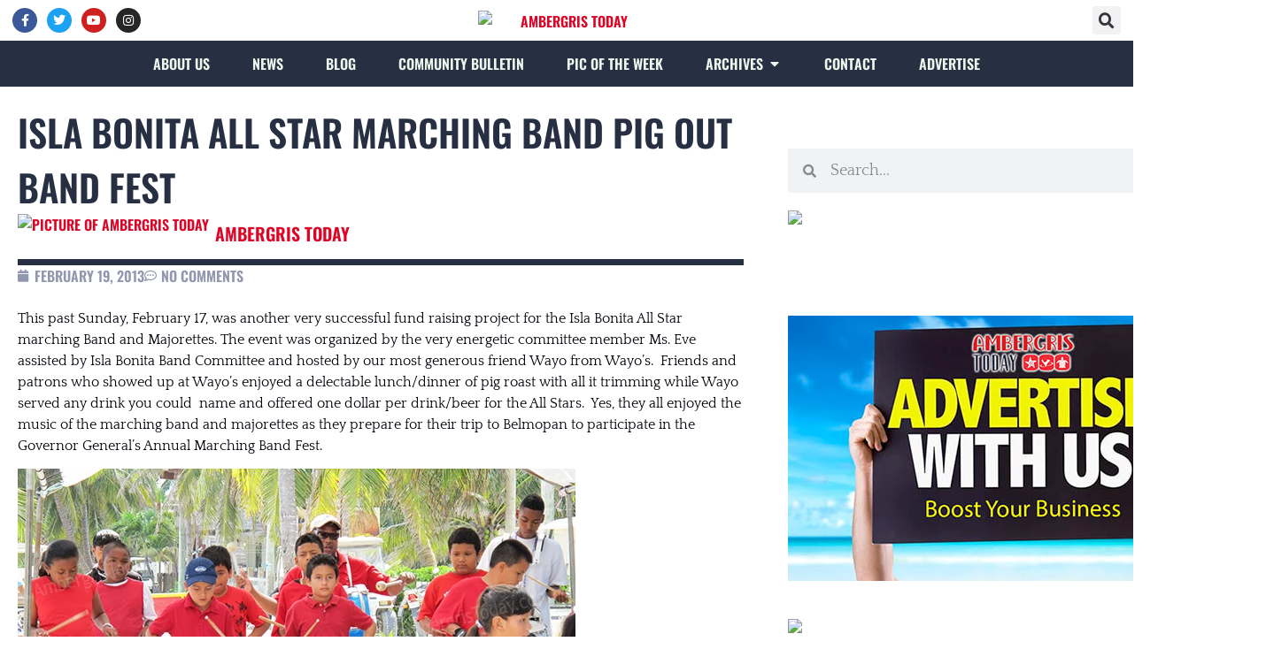

--- FILE ---
content_type: text/html; charset=UTF-8
request_url: https://ambergristoday.com/social-scene/2013/02/19/isla-bonita-all-star-marching-band-pig-out-band-fest/
body_size: 30633
content:
<!doctype html><html lang="en-US" prefix="og: https://ogp.me/ns#"><head><script data-no-optimize="1">var litespeed_docref=sessionStorage.getItem("litespeed_docref");litespeed_docref&&(Object.defineProperty(document,"referrer",{get:function(){return litespeed_docref}}),sessionStorage.removeItem("litespeed_docref"));</script> <meta charset="UTF-8"><meta name="viewport" content="width=device-width, initial-scale=1"><link rel="profile" href="https://gmpg.org/xfn/11">
 <script data-cfasync="false" data-pagespeed-no-defer>var gtm4wp_datalayer_name = "dataLayer";
	var dataLayer = dataLayer || [];

	const gtm4wp_scrollerscript_debugmode         = false;
	const gtm4wp_scrollerscript_callbacktime      = 100;
	const gtm4wp_scrollerscript_readerlocation    = 150;
	const gtm4wp_scrollerscript_contentelementid  = "content";
	const gtm4wp_scrollerscript_scannertime       = 60;</script> <title>Isla Bonita All Star Marching Band Pig Out Band Fest - Ambergris Today</title><meta name="description" content="This past Sunday, February 17, was another very successful fund raising project for the Isla Bonita All Star marching Band and Majorettes. The event was"/><meta name="robots" content="follow, index, max-snippet:-1, max-video-preview:-1, max-image-preview:large"/><link rel="canonical" href="https://ambergristoday.com/social-scene/2013/02/19/isla-bonita-all-star-marching-band-pig-out-band-fest/" /><meta property="og:locale" content="en_US" /><meta property="og:type" content="article" /><meta property="og:title" content="Isla Bonita All Star Marching Band Pig Out Band Fest - Ambergris Today" /><meta property="og:description" content="This past Sunday, February 17, was another very successful fund raising project for the Isla Bonita All Star marching Band and Majorettes. The event was" /><meta property="og:url" content="https://ambergristoday.com/social-scene/2013/02/19/isla-bonita-all-star-marching-band-pig-out-band-fest/" /><meta property="og:site_name" content="Ambergris Today" /><meta property="article:publisher" content="https://www.facebook.com/ambergristoday" /><meta property="article:section" content="Social Scene" /><meta property="og:updated_time" content="2023-07-21T10:15:42-06:00" /><meta property="og:image" content="https://wsrv.nl/?url=https://ambergristoday.com/wp-content/uploads/2023/07/Isla_Bonita_Marching_Band_Pig_Out_04.jpg" /><meta property="og:image:secure_url" content="https://wsrv.nl/?url=https://ambergristoday.com/wp-content/uploads/2023/07/Isla_Bonita_Marching_Band_Pig_Out_04.jpg" /><meta property="og:image:width" content="630" /><meta property="og:image:height" content="420" /><meta property="og:image:alt" content="Isla Bonita All Star Marching Band Pig Out Band Fest" /><meta property="og:image:type" content="image/jpeg" /><meta property="article:published_time" content="2013-02-19T16:46:00-06:00" /><meta property="article:modified_time" content="2023-07-21T10:15:42-06:00" /><meta name="twitter:card" content="summary_large_image" /><meta name="twitter:title" content="Isla Bonita All Star Marching Band Pig Out Band Fest - Ambergris Today" /><meta name="twitter:description" content="This past Sunday, February 17, was another very successful fund raising project for the Isla Bonita All Star marching Band and Majorettes. The event was" /><meta name="twitter:image" content="https://wsrv.nl/?url=https://ambergristoday.com/wp-content/uploads/2023/07/Isla_Bonita_Marching_Band_Pig_Out_04.jpg" /><meta name="twitter:label1" content="Written by" /><meta name="twitter:data1" content="Ambergris Today" /><meta name="twitter:label2" content="Time to read" /><meta name="twitter:data2" content="2 minutes" /> <script type="application/ld+json" class="rank-math-schema">{"@context":"https://schema.org","@graph":[{"@type":"Place","@id":"https://ambergristoday.com/#place","address":{"@type":"PostalAddress","streetAddress":"Sunset Drive","addressLocality":"San Pablo Area","addressRegion":"San Pedro Town","addressCountry":"Belize"}},{"@type":["LocalBusiness","Organization"],"@id":"https://ambergristoday.com/#organization","name":"Ambergris Today","url":"http://ambergristoday.com","sameAs":["https://www.facebook.com/ambergristoday"],"email":"info@ambergristoday.com","address":{"@type":"PostalAddress","streetAddress":"Sunset Drive","addressLocality":"San Pablo Area","addressRegion":"San Pedro Town","addressCountry":"Belize"},"logo":{"@type":"ImageObject","@id":"https://ambergristoday.com/#logo","url":"http://ambergristoday.com/wp-content/uploads/2023/07/ambergris-today-logo-200.png","contentUrl":"http://ambergristoday.com/wp-content/uploads/2023/07/ambergris-today-logo-200.png","caption":"Ambergris Today","inLanguage":"en-US","width":"200","height":"75"},"location":{"@id":"https://ambergristoday.com/#place"},"image":{"@id":"https://ambergristoday.com/#logo"},"telephone":"+501-610-1227"},{"@type":"WebSite","@id":"https://ambergristoday.com/#website","url":"https://ambergristoday.com","name":"Ambergris Today","publisher":{"@id":"https://ambergristoday.com/#organization"},"inLanguage":"en-US"},{"@type":"ImageObject","@id":"https://wsrv.nl/?url=https://ambergristoday.com/wp-content/uploads/2023/07/Isla_Bonita_Marching_Band_Pig_Out_04.jpg","url":"https://wsrv.nl/?url=https://ambergristoday.com/wp-content/uploads/2023/07/Isla_Bonita_Marching_Band_Pig_Out_04.jpg","width":"630","height":"420","inLanguage":"en-US"},{"@type":"WebPage","@id":"https://ambergristoday.com/social-scene/2013/02/19/isla-bonita-all-star-marching-band-pig-out-band-fest/#webpage","url":"https://ambergristoday.com/social-scene/2013/02/19/isla-bonita-all-star-marching-band-pig-out-band-fest/","name":"Isla Bonita All Star Marching Band Pig Out Band Fest - Ambergris Today","datePublished":"2013-02-19T16:46:00-06:00","dateModified":"2023-07-21T10:15:42-06:00","isPartOf":{"@id":"https://ambergristoday.com/#website"},"primaryImageOfPage":{"@id":"https://wsrv.nl/?url=https://ambergristoday.com/wp-content/uploads/2023/07/Isla_Bonita_Marching_Band_Pig_Out_04.jpg"},"inLanguage":"en-US"},{"@type":"Person","@id":"https://ambergristoday.com/social-scene/2013/02/19/isla-bonita-all-star-marching-band-pig-out-band-fest/#author","name":"Ambergris Today","image":{"@type":"ImageObject","@id":"https://wsrv.nl/?url=https://ambergristoday.com/wp-content/litespeed/avatar/86c1b40f79604a0ae90dab75544da31c.jpg?ver=1765302403","url":"https://wsrv.nl/?url=https://ambergristoday.com/wp-content/litespeed/avatar/86c1b40f79604a0ae90dab75544da31c.jpg?ver=1765302403","caption":"Ambergris Today","inLanguage":"en-US"},"sameAs":["https://ambergristoday.com"],"worksFor":{"@id":"https://ambergristoday.com/#organization"}},{"@type":"BlogPosting","headline":"Isla Bonita All Star Marching Band Pig Out Band Fest - Ambergris Today","datePublished":"2013-02-19T16:46:00-06:00","dateModified":"2023-07-21T10:15:42-06:00","articleSection":"Social Scene","author":{"@id":"https://ambergristoday.com/social-scene/2013/02/19/isla-bonita-all-star-marching-band-pig-out-band-fest/#author","name":"Ambergris Today"},"publisher":{"@id":"https://ambergristoday.com/#organization"},"description":"This past Sunday, February 17, was another very successful fund raising project for the Isla Bonita All Star marching Band and Majorettes. The event was","name":"Isla Bonita All Star Marching Band Pig Out Band Fest - Ambergris Today","@id":"https://ambergristoday.com/social-scene/2013/02/19/isla-bonita-all-star-marching-band-pig-out-band-fest/#richSnippet","isPartOf":{"@id":"https://ambergristoday.com/social-scene/2013/02/19/isla-bonita-all-star-marching-band-pig-out-band-fest/#webpage"},"image":{"@id":"https://wsrv.nl/?url=https://ambergristoday.com/wp-content/uploads/2023/07/Isla_Bonita_Marching_Band_Pig_Out_04.jpg"},"inLanguage":"en-US","mainEntityOfPage":{"@id":"https://ambergristoday.com/social-scene/2013/02/19/isla-bonita-all-star-marching-band-pig-out-band-fest/#webpage"}}]}</script> <link rel='dns-prefetch' href='//wsrv.nl' /><link rel='preconnect' href='//www.googletagmanager.com' /><link rel='preconnect' href='//analytics.google.com' /><link rel='preconnect' href='//stats.g.doubleclick.net' /><link rel="alternate" type="application/rss+xml" title="Ambergris Today &raquo; Feed" href="https://ambergristoday.com/feed/" /><link rel="alternate" type="application/rss+xml" title="Ambergris Today &raquo; Comments Feed" href="https://ambergristoday.com/comments/feed/" /><link rel="alternate" type="application/rss+xml" title="Ambergris Today &raquo; Isla Bonita All Star Marching Band Pig Out Band Fest Comments Feed" href="https://ambergristoday.com/social-scene/2013/02/19/isla-bonita-all-star-marching-band-pig-out-band-fest/feed/" /><link rel="alternate" title="oEmbed (JSON)" type="application/json+oembed" href="https://ambergristoday.com/wp-json/oembed/1.0/embed?url=https%3A%2F%2Fambergristoday.com%2Fsocial-scene%2F2013%2F02%2F19%2Fisla-bonita-all-star-marching-band-pig-out-band-fest%2F" /><link rel="alternate" title="oEmbed (XML)" type="text/xml+oembed" href="https://ambergristoday.com/wp-json/oembed/1.0/embed?url=https%3A%2F%2Fambergristoday.com%2Fsocial-scene%2F2013%2F02%2F19%2Fisla-bonita-all-star-marching-band-pig-out-band-fest%2F&#038;format=xml" /><style id='wp-img-auto-sizes-contain-inline-css'>img:is([sizes=auto i],[sizes^="auto," i]){contain-intrinsic-size:3000px 1500px}
/*# sourceURL=wp-img-auto-sizes-contain-inline-css */</style><link data-optimized="2" rel="stylesheet" href="https://ambergristoday.com/wp-content/litespeed/css/b599587cc8b5540a0ff17903318b8f24.css?ver=2019a" /><link rel="preload" as="image" href="https://wsrv.nl/?url=https://ambergristoday.com/wp-content/uploads/2023/07/ambergris-today-logo-200.png"><link rel="preload" as="image" href="https://wsrv.nl/?url=https://ambergristoday.com/wp-content/uploads/2023/07/Isla_Bonita_Marching_Band_Pig_Out_04.jpg"><link rel="preload" as="image" href="http://ambergristoday.com/wp-content/uploads/2023/10/dine-portofino-block-ad.jpg"><link rel="preload" as="image" href="https://wsrv.nl/?url=https://ambergristoday.com/wp-content/uploads/2023/07/ambergris-today-logo-200.png"><style id='global-styles-inline-css'>:root{--wp--preset--aspect-ratio--square: 1;--wp--preset--aspect-ratio--4-3: 4/3;--wp--preset--aspect-ratio--3-4: 3/4;--wp--preset--aspect-ratio--3-2: 3/2;--wp--preset--aspect-ratio--2-3: 2/3;--wp--preset--aspect-ratio--16-9: 16/9;--wp--preset--aspect-ratio--9-16: 9/16;--wp--preset--color--black: #000000;--wp--preset--color--cyan-bluish-gray: #abb8c3;--wp--preset--color--white: #ffffff;--wp--preset--color--pale-pink: #f78da7;--wp--preset--color--vivid-red: #cf2e2e;--wp--preset--color--luminous-vivid-orange: #ff6900;--wp--preset--color--luminous-vivid-amber: #fcb900;--wp--preset--color--light-green-cyan: #7bdcb5;--wp--preset--color--vivid-green-cyan: #00d084;--wp--preset--color--pale-cyan-blue: #8ed1fc;--wp--preset--color--vivid-cyan-blue: #0693e3;--wp--preset--color--vivid-purple: #9b51e0;--wp--preset--gradient--vivid-cyan-blue-to-vivid-purple: linear-gradient(135deg,rgb(6,147,227) 0%,rgb(155,81,224) 100%);--wp--preset--gradient--light-green-cyan-to-vivid-green-cyan: linear-gradient(135deg,rgb(122,220,180) 0%,rgb(0,208,130) 100%);--wp--preset--gradient--luminous-vivid-amber-to-luminous-vivid-orange: linear-gradient(135deg,rgb(252,185,0) 0%,rgb(255,105,0) 100%);--wp--preset--gradient--luminous-vivid-orange-to-vivid-red: linear-gradient(135deg,rgb(255,105,0) 0%,rgb(207,46,46) 100%);--wp--preset--gradient--very-light-gray-to-cyan-bluish-gray: linear-gradient(135deg,rgb(238,238,238) 0%,rgb(169,184,195) 100%);--wp--preset--gradient--cool-to-warm-spectrum: linear-gradient(135deg,rgb(74,234,220) 0%,rgb(151,120,209) 20%,rgb(207,42,186) 40%,rgb(238,44,130) 60%,rgb(251,105,98) 80%,rgb(254,248,76) 100%);--wp--preset--gradient--blush-light-purple: linear-gradient(135deg,rgb(255,206,236) 0%,rgb(152,150,240) 100%);--wp--preset--gradient--blush-bordeaux: linear-gradient(135deg,rgb(254,205,165) 0%,rgb(254,45,45) 50%,rgb(107,0,62) 100%);--wp--preset--gradient--luminous-dusk: linear-gradient(135deg,rgb(255,203,112) 0%,rgb(199,81,192) 50%,rgb(65,88,208) 100%);--wp--preset--gradient--pale-ocean: linear-gradient(135deg,rgb(255,245,203) 0%,rgb(182,227,212) 50%,rgb(51,167,181) 100%);--wp--preset--gradient--electric-grass: linear-gradient(135deg,rgb(202,248,128) 0%,rgb(113,206,126) 100%);--wp--preset--gradient--midnight: linear-gradient(135deg,rgb(2,3,129) 0%,rgb(40,116,252) 100%);--wp--preset--font-size--small: 13px;--wp--preset--font-size--medium: 20px;--wp--preset--font-size--large: 36px;--wp--preset--font-size--x-large: 42px;--wp--preset--spacing--20: 0.44rem;--wp--preset--spacing--30: 0.67rem;--wp--preset--spacing--40: 1rem;--wp--preset--spacing--50: 1.5rem;--wp--preset--spacing--60: 2.25rem;--wp--preset--spacing--70: 3.38rem;--wp--preset--spacing--80: 5.06rem;--wp--preset--shadow--natural: 6px 6px 9px rgba(0, 0, 0, 0.2);--wp--preset--shadow--deep: 12px 12px 50px rgba(0, 0, 0, 0.4);--wp--preset--shadow--sharp: 6px 6px 0px rgba(0, 0, 0, 0.2);--wp--preset--shadow--outlined: 6px 6px 0px -3px rgb(255, 255, 255), 6px 6px rgb(0, 0, 0);--wp--preset--shadow--crisp: 6px 6px 0px rgb(0, 0, 0);}:root { --wp--style--global--content-size: 800px;--wp--style--global--wide-size: 1200px; }:where(body) { margin: 0; }.wp-site-blocks > .alignleft { float: left; margin-right: 2em; }.wp-site-blocks > .alignright { float: right; margin-left: 2em; }.wp-site-blocks > .aligncenter { justify-content: center; margin-left: auto; margin-right: auto; }:where(.wp-site-blocks) > * { margin-block-start: 24px; margin-block-end: 0; }:where(.wp-site-blocks) > :first-child { margin-block-start: 0; }:where(.wp-site-blocks) > :last-child { margin-block-end: 0; }:root { --wp--style--block-gap: 24px; }:root :where(.is-layout-flow) > :first-child{margin-block-start: 0;}:root :where(.is-layout-flow) > :last-child{margin-block-end: 0;}:root :where(.is-layout-flow) > *{margin-block-start: 24px;margin-block-end: 0;}:root :where(.is-layout-constrained) > :first-child{margin-block-start: 0;}:root :where(.is-layout-constrained) > :last-child{margin-block-end: 0;}:root :where(.is-layout-constrained) > *{margin-block-start: 24px;margin-block-end: 0;}:root :where(.is-layout-flex){gap: 24px;}:root :where(.is-layout-grid){gap: 24px;}.is-layout-flow > .alignleft{float: left;margin-inline-start: 0;margin-inline-end: 2em;}.is-layout-flow > .alignright{float: right;margin-inline-start: 2em;margin-inline-end: 0;}.is-layout-flow > .aligncenter{margin-left: auto !important;margin-right: auto !important;}.is-layout-constrained > .alignleft{float: left;margin-inline-start: 0;margin-inline-end: 2em;}.is-layout-constrained > .alignright{float: right;margin-inline-start: 2em;margin-inline-end: 0;}.is-layout-constrained > .aligncenter{margin-left: auto !important;margin-right: auto !important;}.is-layout-constrained > :where(:not(.alignleft):not(.alignright):not(.alignfull)){max-width: var(--wp--style--global--content-size);margin-left: auto !important;margin-right: auto !important;}.is-layout-constrained > .alignwide{max-width: var(--wp--style--global--wide-size);}body .is-layout-flex{display: flex;}.is-layout-flex{flex-wrap: wrap;align-items: center;}.is-layout-flex > :is(*, div){margin: 0;}body .is-layout-grid{display: grid;}.is-layout-grid > :is(*, div){margin: 0;}body{padding-top: 0px;padding-right: 0px;padding-bottom: 0px;padding-left: 0px;}a:where(:not(.wp-element-button)){text-decoration: underline;}:root :where(.wp-element-button, .wp-block-button__link){background-color: #32373c;border-width: 0;color: #fff;font-family: inherit;font-size: inherit;font-style: inherit;font-weight: inherit;letter-spacing: inherit;line-height: inherit;padding-top: calc(0.667em + 2px);padding-right: calc(1.333em + 2px);padding-bottom: calc(0.667em + 2px);padding-left: calc(1.333em + 2px);text-decoration: none;text-transform: inherit;}.has-black-color{color: var(--wp--preset--color--black) !important;}.has-cyan-bluish-gray-color{color: var(--wp--preset--color--cyan-bluish-gray) !important;}.has-white-color{color: var(--wp--preset--color--white) !important;}.has-pale-pink-color{color: var(--wp--preset--color--pale-pink) !important;}.has-vivid-red-color{color: var(--wp--preset--color--vivid-red) !important;}.has-luminous-vivid-orange-color{color: var(--wp--preset--color--luminous-vivid-orange) !important;}.has-luminous-vivid-amber-color{color: var(--wp--preset--color--luminous-vivid-amber) !important;}.has-light-green-cyan-color{color: var(--wp--preset--color--light-green-cyan) !important;}.has-vivid-green-cyan-color{color: var(--wp--preset--color--vivid-green-cyan) !important;}.has-pale-cyan-blue-color{color: var(--wp--preset--color--pale-cyan-blue) !important;}.has-vivid-cyan-blue-color{color: var(--wp--preset--color--vivid-cyan-blue) !important;}.has-vivid-purple-color{color: var(--wp--preset--color--vivid-purple) !important;}.has-black-background-color{background-color: var(--wp--preset--color--black) !important;}.has-cyan-bluish-gray-background-color{background-color: var(--wp--preset--color--cyan-bluish-gray) !important;}.has-white-background-color{background-color: var(--wp--preset--color--white) !important;}.has-pale-pink-background-color{background-color: var(--wp--preset--color--pale-pink) !important;}.has-vivid-red-background-color{background-color: var(--wp--preset--color--vivid-red) !important;}.has-luminous-vivid-orange-background-color{background-color: var(--wp--preset--color--luminous-vivid-orange) !important;}.has-luminous-vivid-amber-background-color{background-color: var(--wp--preset--color--luminous-vivid-amber) !important;}.has-light-green-cyan-background-color{background-color: var(--wp--preset--color--light-green-cyan) !important;}.has-vivid-green-cyan-background-color{background-color: var(--wp--preset--color--vivid-green-cyan) !important;}.has-pale-cyan-blue-background-color{background-color: var(--wp--preset--color--pale-cyan-blue) !important;}.has-vivid-cyan-blue-background-color{background-color: var(--wp--preset--color--vivid-cyan-blue) !important;}.has-vivid-purple-background-color{background-color: var(--wp--preset--color--vivid-purple) !important;}.has-black-border-color{border-color: var(--wp--preset--color--black) !important;}.has-cyan-bluish-gray-border-color{border-color: var(--wp--preset--color--cyan-bluish-gray) !important;}.has-white-border-color{border-color: var(--wp--preset--color--white) !important;}.has-pale-pink-border-color{border-color: var(--wp--preset--color--pale-pink) !important;}.has-vivid-red-border-color{border-color: var(--wp--preset--color--vivid-red) !important;}.has-luminous-vivid-orange-border-color{border-color: var(--wp--preset--color--luminous-vivid-orange) !important;}.has-luminous-vivid-amber-border-color{border-color: var(--wp--preset--color--luminous-vivid-amber) !important;}.has-light-green-cyan-border-color{border-color: var(--wp--preset--color--light-green-cyan) !important;}.has-vivid-green-cyan-border-color{border-color: var(--wp--preset--color--vivid-green-cyan) !important;}.has-pale-cyan-blue-border-color{border-color: var(--wp--preset--color--pale-cyan-blue) !important;}.has-vivid-cyan-blue-border-color{border-color: var(--wp--preset--color--vivid-cyan-blue) !important;}.has-vivid-purple-border-color{border-color: var(--wp--preset--color--vivid-purple) !important;}.has-vivid-cyan-blue-to-vivid-purple-gradient-background{background: var(--wp--preset--gradient--vivid-cyan-blue-to-vivid-purple) !important;}.has-light-green-cyan-to-vivid-green-cyan-gradient-background{background: var(--wp--preset--gradient--light-green-cyan-to-vivid-green-cyan) !important;}.has-luminous-vivid-amber-to-luminous-vivid-orange-gradient-background{background: var(--wp--preset--gradient--luminous-vivid-amber-to-luminous-vivid-orange) !important;}.has-luminous-vivid-orange-to-vivid-red-gradient-background{background: var(--wp--preset--gradient--luminous-vivid-orange-to-vivid-red) !important;}.has-very-light-gray-to-cyan-bluish-gray-gradient-background{background: var(--wp--preset--gradient--very-light-gray-to-cyan-bluish-gray) !important;}.has-cool-to-warm-spectrum-gradient-background{background: var(--wp--preset--gradient--cool-to-warm-spectrum) !important;}.has-blush-light-purple-gradient-background{background: var(--wp--preset--gradient--blush-light-purple) !important;}.has-blush-bordeaux-gradient-background{background: var(--wp--preset--gradient--blush-bordeaux) !important;}.has-luminous-dusk-gradient-background{background: var(--wp--preset--gradient--luminous-dusk) !important;}.has-pale-ocean-gradient-background{background: var(--wp--preset--gradient--pale-ocean) !important;}.has-electric-grass-gradient-background{background: var(--wp--preset--gradient--electric-grass) !important;}.has-midnight-gradient-background{background: var(--wp--preset--gradient--midnight) !important;}.has-small-font-size{font-size: var(--wp--preset--font-size--small) !important;}.has-medium-font-size{font-size: var(--wp--preset--font-size--medium) !important;}.has-large-font-size{font-size: var(--wp--preset--font-size--large) !important;}.has-x-large-font-size{font-size: var(--wp--preset--font-size--x-large) !important;}
:root :where(.wp-block-pullquote){font-size: 1.5em;line-height: 1.6;}
/*# sourceURL=global-styles-inline-css */</style> <script type="litespeed/javascript" data-src="https://ambergristoday.com/wp-includes/js/jquery/jquery.min.js" id="jquery-core-js"></script> <link rel="https://api.w.org/" href="https://ambergristoday.com/wp-json/" /><link rel="alternate" title="JSON" type="application/json" href="https://ambergristoday.com/wp-json/wp/v2/posts/13252" /><link rel="EditURI" type="application/rsd+xml" title="RSD" href="https://ambergristoday.com/xmlrpc.php?rsd" /><meta name="generator" content="WordPress 6.9" /><link rel='shortlink' href='https://ambergristoday.com/?p=13252' /><style type="text/css" media="screen">.g { margin:0px; padding:0px; overflow:hidden; line-height:1; zoom:1; }
	.g img { height:auto; }
	.g-col { position:relative; float:left; }
	.g-col:first-child { margin-left: 0; }
	.g-col:last-child { margin-right: 0; }
	.g-2 { min-width:10px; max-width:1040px; }
	.b-2 { margin:10px; }
	.g-3 { min-width:20px; max-width:540px; margin: 0 auto; }
	.b-3 { margin:20px; }
	.g-4 { min-width:20px; max-width:1080px; }
	.b-4 { margin:20px; }
	.g-5 { margin:20px;  }
	@media only screen and (max-width: 480px) {
		.g-col, .g-dyn, .g-single { width:100%; margin-left:0; margin-right:0; }
	}</style><meta name="follow.[base64]" content="gQhqB4jj73qgDeAdvk0u"/><script type="litespeed/javascript" data-src="//pagead2.googlesyndication.com/pagead/js/adsbygoogle.js"></script> <script type="litespeed/javascript">(adsbygoogle=window.adsbygoogle||[]).push({google_ad_client:"ca-pub-1506661310746738",enable_page_level_ads:!0})</script> 
 <script data-cfasync="false" data-pagespeed-no-defer>var dataLayer_content = {"visitorLoginState":"logged-out","pagePostType":"post","pagePostType2":"single-post","pageCategory":["social-scene"]};
	dataLayer.push( dataLayer_content );</script> <script data-cfasync="false" data-pagespeed-no-defer>(function(w,d,s,l,i){w[l]=w[l]||[];w[l].push({'gtm.start':
new Date().getTime(),event:'gtm.js'});var f=d.getElementsByTagName(s)[0],
j=d.createElement(s),dl=l!='dataLayer'?'&l='+l:'';j.async=true;j.src=
'//www.googletagmanager.com/gtm.js?id='+i+dl;f.parentNode.insertBefore(j,f);
})(window,document,'script','dataLayer','GTM-M9QBKVV');</script> <style>.elementor-kit-6 h1 {font-size: clamp(2.369rem, 2.001rem + 1.84vw, 4.209rem);}
.elementor-kit-6 h2 {font-size: clamp(1.777rem, 1.501rem + 1.38vw, 3.157rem);}
.elementor-kit-6 h3 {font-size: clamp(1.333rem, 1.1258rem + 1.036vw, 2.369rem);}
.elementor-kit-6 h4 {font-size: clamp(1.25rem, 1.1446rem + 0.527vw, 1.777rem);}
.elementor-kit-6 h5 {font-size: clamp(1.115rem, 1.0714rem + 0.218vw, 1.333rem);}
.elementor-kit-6 h6 {font-size: clamp(1rem, 1.24rem + -0.2vw, 1.2rem);}

.elementor-widget-heading .elementor-heading-title.elementor-size-xxl {font-size: clamp(2.369rem, 2.001rem + 1.84vw, 4.209rem) !important;} /* XXL Font */
	.elementor-widget-heading .elementor-heading-title.elementor-size-xl {font-size: clamp(1.777rem, 1.501rem + 1.38vw, 3.157rem) !important;} /* XL Font */
	.elementor-widget-heading .elementor-heading-title.elementor-size-large {font-size: clamp(1.375rem, 1.2875rem + 0.4375vw, 1.8125rem) !important;} /* Large Font */
	.elementor-widget-heading .elementor-heading-title.elementor-size-medium {font-size: clamp(1.125rem, 1.1125rem + 0.0625vw, 1.1875rem) !important;} /* Medium Font */
	.elementor-widget-heading .elementor-heading-title.elementor-size-small {font-size: clamp(0.875rem, 0.8625rem + 0.0625vw, 0.9375rem) !important;} /* Small Font */</style><style>.e-con.e-parent:nth-of-type(n+4):not(.e-lazyloaded):not(.e-no-lazyload),
				.e-con.e-parent:nth-of-type(n+4):not(.e-lazyloaded):not(.e-no-lazyload) * {
					background-image: none !important;
				}
				@media screen and (max-height: 1024px) {
					.e-con.e-parent:nth-of-type(n+3):not(.e-lazyloaded):not(.e-no-lazyload),
					.e-con.e-parent:nth-of-type(n+3):not(.e-lazyloaded):not(.e-no-lazyload) * {
						background-image: none !important;
					}
				}
				@media screen and (max-height: 640px) {
					.e-con.e-parent:nth-of-type(n+2):not(.e-lazyloaded):not(.e-no-lazyload),
					.e-con.e-parent:nth-of-type(n+2):not(.e-lazyloaded):not(.e-no-lazyload) * {
						background-image: none !important;
					}
				}</style> <script type="litespeed/javascript" data-src='https://platform-api.sharethis.com/js/sharethis.js#property=646ff1c5a660b80019d55d60&product=sticky-share-buttons'></script><link rel="icon" href="https://wsrv.nl/?url=https://ambergristoday.com/wp-content/uploads/2023/07/favicon-16x16-1.png" sizes="32x32" /><link rel="icon" href="https://wsrv.nl/?url=https://ambergristoday.com/wp-content/uploads/2023/07/favicon-16x16-1.png" sizes="192x192" /><link rel="apple-touch-icon" href="https://wsrv.nl/?url=https://ambergristoday.com/wp-content/uploads/2023/07/favicon-16x16-1.png" /><meta name="msapplication-TileImage" content="https://wsrv.nl/?url=https://ambergristoday.com/wp-content/uploads/2023/07/favicon-16x16-1.png" /></head><body class="wp-singular post-template-default single single-post postid-13252 single-format-standard wp-custom-logo wp-embed-responsive wp-theme-hello-elementor wp-child-theme-hello-theme-child-master hello-elementor-default elementor-default elementor-kit-6 elementor-page-56268"><noscript><iframe data-lazyloaded="1" src="about:blank" data-litespeed-src="https://www.googletagmanager.com/ns.html?id=GTM-M9QBKVV" height="0" width="0" style="display:none;visibility:hidden" aria-hidden="true"></iframe></noscript><a class="skip-link screen-reader-text" href="#content">Skip to content</a><header data-elementor-type="header" data-elementor-id="55703" class="elementor elementor-55703 elementor-location-header" data-elementor-post-type="elementor_library"><div class="elementor-element elementor-element-14a1842 e-flex e-con-boxed e-con e-parent" data-id="14a1842" data-element_type="container"><div class="e-con-inner"><div class="elementor-element elementor-element-4da2d19 elementor-shape-circle elementor-widget__width-initial elementor-widget-mobile_extra__width-initial e-grid-align-mobile-center elementor-widget-mobile__width-initial elementor-grid-0 elementor-widget elementor-widget-social-icons" data-id="4da2d19" data-element_type="widget" data-widget_type="social-icons.default"><div class="elementor-widget-container"><div class="elementor-social-icons-wrapper elementor-grid" role="list">
<span class="elementor-grid-item" role="listitem">
<a class="elementor-icon elementor-social-icon elementor-social-icon-facebook-f elementor-animation-shrink elementor-repeater-item-f593592" href="https://www.facebook.com/ambergristoday" target="_blank">
<span class="elementor-screen-only">Facebook-f</span>
<i aria-hidden="true" class="fab fa-facebook-f"></i>					</a>
</span>
<span class="elementor-grid-item" role="listitem">
<a class="elementor-icon elementor-social-icon elementor-social-icon-twitter elementor-animation-shrink elementor-repeater-item-691e0ba" href="https://twitter.com/ambergrisnews" target="_blank">
<span class="elementor-screen-only">Twitter</span>
<i aria-hidden="true" class="fab fa-twitter"></i>					</a>
</span>
<span class="elementor-grid-item" role="listitem">
<a class="elementor-icon elementor-social-icon elementor-social-icon-youtube elementor-animation-shrink elementor-repeater-item-9dfe140" href="https://www.youtube.com/doriannunez" target="_blank">
<span class="elementor-screen-only">Youtube</span>
<i aria-hidden="true" class="fab fa-youtube"></i>					</a>
</span>
<span class="elementor-grid-item" role="listitem">
<a class="elementor-icon elementor-social-icon elementor-social-icon-instagram elementor-animation-shrink elementor-repeater-item-c095fa3" href="https://www.instagram.com/ambergristoday" target="_blank">
<span class="elementor-screen-only">Instagram</span>
<i aria-hidden="true" class="fab fa-instagram"></i>					</a>
</span></div></div></div><div class="elementor-element elementor-element-7f22daa elementor-widget-mobile__width-inherit elementor-widget elementor-widget-theme-site-logo elementor-widget-image" data-id="7f22daa" data-element_type="widget" data-widget_type="theme-site-logo.default"><div class="elementor-widget-container">
<a href="https://ambergristoday.com">
<img loading="lazy" width="200" height="75" src="https://wsrv.nl/?url=https://ambergristoday.com/wp-content/uploads/2023/07/ambergris-today-logo-200.png" class="attachment-full size-full wp-image-55850" alt="Ambergris Today" fetchpriority="high" decoding="sync"fetchpriority="high" decoding="sync"/>				</a></div></div><div class="elementor-element elementor-element-3fe170d elementor-search-form--skin-full_screen elementor-widget__width-initial elementor-widget-mobile_extra__width-initial elementor-widget-mobile__width-initial elementor-widget elementor-widget-search-form" data-id="3fe170d" data-element_type="widget" data-settings="{&quot;skin&quot;:&quot;full_screen&quot;}" data-widget_type="search-form.default"><div class="elementor-widget-container">
<search role="search"><form class="elementor-search-form" action="https://ambergristoday.com" method="get"><div class="elementor-search-form__toggle" role="button" tabindex="0" aria-label="Search">
<i aria-hidden="true" class="fas fa-search"></i></div><div class="elementor-search-form__container">
<label class="elementor-screen-only" for="elementor-search-form-3fe170d">Search</label>
<input id="elementor-search-form-3fe170d" placeholder="Search..." class="elementor-search-form__input" type="search" name="s" value=""><div class="dialog-lightbox-close-button dialog-close-button" role="button" tabindex="0" aria-label="Close this search box.">
<i aria-hidden="true" class="eicon-close"></i></div></div></form>
</search></div></div></div></div><div class="elementor-element elementor-element-2a664e9 e-flex e-con-boxed e-con e-parent" data-id="2a664e9" data-element_type="container" data-settings="{&quot;background_background&quot;:&quot;classic&quot;,&quot;background_motion_fx_motion_fx_scrolling&quot;:&quot;yes&quot;,&quot;background_motion_fx_translateY_effect&quot;:&quot;yes&quot;,&quot;sticky&quot;:&quot;top&quot;,&quot;background_motion_fx_translateY_speed&quot;:{&quot;unit&quot;:&quot;px&quot;,&quot;size&quot;:4,&quot;sizes&quot;:[]},&quot;background_motion_fx_translateY_affectedRange&quot;:{&quot;unit&quot;:&quot;%&quot;,&quot;size&quot;:&quot;&quot;,&quot;sizes&quot;:{&quot;start&quot;:0,&quot;end&quot;:100}},&quot;background_motion_fx_devices&quot;:[&quot;desktop&quot;,&quot;tablet_extra&quot;,&quot;tablet&quot;,&quot;mobile_extra&quot;,&quot;mobile&quot;],&quot;sticky_on&quot;:[&quot;desktop&quot;,&quot;tablet_extra&quot;,&quot;tablet&quot;,&quot;mobile_extra&quot;,&quot;mobile&quot;],&quot;sticky_offset&quot;:0,&quot;sticky_effects_offset&quot;:0,&quot;sticky_anchor_link_offset&quot;:0}"><div class="e-con-inner"><div class="elementor-element elementor-element-b276662 e-n-menu-mobile_extra e-full_width e-n-menu-layout-horizontal elementor-widget elementor-widget-n-menu" data-id="b276662" data-element_type="widget" data-settings="{&quot;menu_items&quot;:[{&quot;item_title&quot;:&quot;About Us&quot;,&quot;_id&quot;:&quot;e246d0d&quot;,&quot;item_link&quot;:{&quot;url&quot;:&quot;https:\/\/ambergristoday.com\/about-us\/&quot;,&quot;is_external&quot;:&quot;&quot;,&quot;nofollow&quot;:&quot;&quot;,&quot;custom_attributes&quot;:&quot;&quot;},&quot;item_dropdown_content&quot;:&quot;no&quot;,&quot;item_icon&quot;:{&quot;value&quot;:&quot;&quot;,&quot;library&quot;:&quot;&quot;},&quot;item_icon_active&quot;:null,&quot;element_id&quot;:&quot;&quot;},{&quot;_id&quot;:&quot;f75915f&quot;,&quot;item_title&quot;:&quot;NEWS&quot;,&quot;item_link&quot;:{&quot;url&quot;:&quot;https:\/\/ambergristoday.com\/news\/&quot;,&quot;is_external&quot;:&quot;&quot;,&quot;nofollow&quot;:&quot;&quot;,&quot;custom_attributes&quot;:&quot;&quot;},&quot;item_dropdown_content&quot;:&quot;no&quot;,&quot;item_icon&quot;:{&quot;value&quot;:&quot;&quot;,&quot;library&quot;:&quot;&quot;},&quot;item_icon_active&quot;:null,&quot;element_id&quot;:&quot;&quot;},{&quot;_id&quot;:&quot;7ce924c&quot;,&quot;item_title&quot;:&quot;BLOG&quot;,&quot;item_link&quot;:{&quot;url&quot;:&quot;https:\/\/ambergristoday.com\/blog\/&quot;,&quot;is_external&quot;:&quot;&quot;,&quot;nofollow&quot;:&quot;&quot;,&quot;custom_attributes&quot;:&quot;&quot;},&quot;item_dropdown_content&quot;:&quot;no&quot;,&quot;item_icon&quot;:{&quot;value&quot;:&quot;&quot;,&quot;library&quot;:&quot;&quot;},&quot;item_icon_active&quot;:null,&quot;element_id&quot;:&quot;&quot;},{&quot;_id&quot;:&quot;8caa700&quot;,&quot;item_title&quot;:&quot;COMMUNITY BULLETIN&quot;,&quot;item_link&quot;:{&quot;url&quot;:&quot;https:\/\/ambergristoday.com\/community-bulletin\/&quot;,&quot;is_external&quot;:&quot;&quot;,&quot;nofollow&quot;:&quot;&quot;,&quot;custom_attributes&quot;:&quot;&quot;},&quot;item_dropdown_content&quot;:&quot;no&quot;,&quot;item_icon&quot;:{&quot;value&quot;:&quot;&quot;,&quot;library&quot;:&quot;&quot;},&quot;item_icon_active&quot;:null,&quot;element_id&quot;:&quot;&quot;},{&quot;_id&quot;:&quot;ff2490d&quot;,&quot;item_title&quot;:&quot;PIC OF THE WEEK&quot;,&quot;item_link&quot;:{&quot;url&quot;:&quot;https:\/\/ambergristoday.com\/pic-of-the-week\/&quot;,&quot;is_external&quot;:&quot;&quot;,&quot;nofollow&quot;:&quot;&quot;,&quot;custom_attributes&quot;:&quot;&quot;},&quot;item_dropdown_content&quot;:&quot;no&quot;,&quot;item_icon&quot;:{&quot;value&quot;:&quot;&quot;,&quot;library&quot;:&quot;&quot;},&quot;item_icon_active&quot;:null,&quot;element_id&quot;:&quot;&quot;},{&quot;item_title&quot;:&quot;ARCHIVES&quot;,&quot;_id&quot;:&quot;4fc8dca&quot;,&quot;item_link&quot;:{&quot;url&quot;:&quot;#&quot;,&quot;is_external&quot;:&quot;&quot;,&quot;nofollow&quot;:&quot;&quot;,&quot;custom_attributes&quot;:&quot;&quot;},&quot;item_dropdown_content&quot;:&quot;yes&quot;,&quot;item_icon&quot;:{&quot;value&quot;:&quot;&quot;,&quot;library&quot;:&quot;&quot;},&quot;item_icon_active&quot;:null,&quot;element_id&quot;:&quot;&quot;},{&quot;_id&quot;:&quot;a4854d4&quot;,&quot;item_title&quot;:&quot;CONTACT&quot;,&quot;item_link&quot;:{&quot;url&quot;:&quot;https:\/\/ambergristoday.com\/about-us\/#contact&quot;,&quot;is_external&quot;:&quot;&quot;,&quot;nofollow&quot;:&quot;&quot;,&quot;custom_attributes&quot;:&quot;&quot;},&quot;item_dropdown_content&quot;:&quot;no&quot;,&quot;item_icon&quot;:{&quot;value&quot;:&quot;&quot;,&quot;library&quot;:&quot;&quot;},&quot;item_icon_active&quot;:null,&quot;element_id&quot;:&quot;&quot;},{&quot;_id&quot;:&quot;aa36a50&quot;,&quot;item_title&quot;:&quot;Advertise&quot;,&quot;item_link&quot;:{&quot;url&quot;:&quot;https:\/\/ambergristoday.com\/advertise-with-us\/&quot;,&quot;is_external&quot;:&quot;&quot;,&quot;nofollow&quot;:&quot;&quot;,&quot;custom_attributes&quot;:&quot;&quot;},&quot;item_dropdown_content&quot;:&quot;no&quot;,&quot;item_icon&quot;:{&quot;value&quot;:&quot;&quot;,&quot;library&quot;:&quot;&quot;},&quot;item_icon_active&quot;:null,&quot;element_id&quot;:&quot;&quot;}],&quot;open_animation&quot;:&quot;fadeIn&quot;,&quot;item_position_horizontal_mobile&quot;:&quot;center&quot;,&quot;breakpoint_selector&quot;:&quot;mobile_extra&quot;,&quot;menu_item_title_distance_from_content_mobile&quot;:{&quot;unit&quot;:&quot;px&quot;,&quot;size&quot;:7,&quot;sizes&quot;:[]},&quot;item_position_horizontal&quot;:&quot;center&quot;,&quot;menu_item_title_distance_from_content&quot;:{&quot;unit&quot;:&quot;px&quot;,&quot;size&quot;:7,&quot;sizes&quot;:[]},&quot;menu_item_title_distance_from_content_mobile_extra&quot;:{&quot;unit&quot;:&quot;px&quot;,&quot;size&quot;:0,&quot;sizes&quot;:[]},&quot;content_width&quot;:&quot;full_width&quot;,&quot;item_layout&quot;:&quot;horizontal&quot;,&quot;open_on&quot;:&quot;hover&quot;,&quot;horizontal_scroll&quot;:&quot;disable&quot;,&quot;menu_item_title_distance_from_content_tablet_extra&quot;:{&quot;unit&quot;:&quot;px&quot;,&quot;size&quot;:&quot;&quot;,&quot;sizes&quot;:[]},&quot;menu_item_title_distance_from_content_tablet&quot;:{&quot;unit&quot;:&quot;px&quot;,&quot;size&quot;:&quot;&quot;,&quot;sizes&quot;:[]}}" data-widget_type="mega-menu.default"><div class="elementor-widget-container"><nav class="e-n-menu" data-widget-number="187" aria-label="Menu">
<button class="e-n-menu-toggle" id="menu-toggle-187" aria-haspopup="true" aria-expanded="false" aria-controls="menubar-187" aria-label="Menu Toggle">
<span class="e-n-menu-toggle-icon e-open">
<i class="eicon-menu-bar"></i>			</span>
<span class="e-n-menu-toggle-icon e-close">
<i class="eicon-close"></i>			</span>
</button><div class="e-n-menu-wrapper" id="menubar-187" aria-labelledby="menu-toggle-187"><ul class="e-n-menu-heading"><li class="e-n-menu-item"><div id="e-n-menu-title-1871" class="e-n-menu-title">
<a class="e-n-menu-title-container e-focus e-link" href="https://ambergristoday.com/about-us/">												<span class="e-n-menu-title-text">
About Us						</span>
</a></div></li><li class="e-n-menu-item"><div id="e-n-menu-title-1872" class="e-n-menu-title">
<a class="e-n-menu-title-container e-focus e-link" href="https://ambergristoday.com/news/">												<span class="e-n-menu-title-text">
NEWS						</span>
</a></div></li><li class="e-n-menu-item"><div id="e-n-menu-title-1873" class="e-n-menu-title">
<a class="e-n-menu-title-container e-focus e-link" href="https://ambergristoday.com/blog/">												<span class="e-n-menu-title-text">
BLOG						</span>
</a></div></li><li class="e-n-menu-item"><div id="e-n-menu-title-1874" class="e-n-menu-title">
<a class="e-n-menu-title-container e-focus e-link" href="https://ambergristoday.com/community-bulletin/">												<span class="e-n-menu-title-text">
COMMUNITY BULLETIN						</span>
</a></div></li><li class="e-n-menu-item"><div id="e-n-menu-title-1875" class="e-n-menu-title">
<a class="e-n-menu-title-container e-focus e-link" href="https://ambergristoday.com/pic-of-the-week/">												<span class="e-n-menu-title-text">
PIC OF THE WEEK						</span>
</a></div></li><li class="e-n-menu-item"><div id="e-n-menu-title-1876" class="e-n-menu-title e-anchor">
<a class="e-n-menu-title-container e-focus e-link" href="#" aria-current="page">												<span class="e-n-menu-title-text">
ARCHIVES						</span>
</a>											<button id="e-n-menu-dropdown-icon-1876" class="e-n-menu-dropdown-icon e-focus" data-tab-index="6" aria-haspopup="true" aria-expanded="false" aria-controls="e-n-menu-content-1876" >
<span class="e-n-menu-dropdown-icon-opened">
<i aria-hidden="true" class="fas fa-caret-up"></i>								<span class="elementor-screen-only">Close ARCHIVES</span>
</span>
<span class="e-n-menu-dropdown-icon-closed">
<i aria-hidden="true" class="fas fa-caret-down"></i>								<span class="elementor-screen-only">Open ARCHIVES</span>
</span>
</button></div><div class="e-n-menu-content"><div id="e-n-menu-content-1876" data-tab-index="6" aria-labelledby="e-n-menu-dropdown-icon-1876" class="elementor-element elementor-element-7419e49 e-flex e-con-boxed e-con e-child" data-id="7419e49" data-element_type="container" data-settings="{&quot;background_background&quot;:&quot;classic&quot;}"><div class="e-con-inner"><div class="elementor-element elementor-element-d64b2dd e-con-full e-flex e-con e-child" data-id="d64b2dd" data-element_type="container" data-settings="{&quot;background_background&quot;:&quot;classic&quot;}"><div class="elementor-element elementor-element-d9d96f5 elementor-mobile-align-center elementor-widget-mobile__width-inherit elementor-icon-list--layout-traditional elementor-list-item-link-full_width elementor-widget elementor-widget-icon-list" data-id="d9d96f5" data-element_type="widget" data-widget_type="icon-list.default"><div class="elementor-widget-container"><ul class="elementor-icon-list-items"><li class="elementor-icon-list-item">
<a href="https://ambergristoday.com/25-years-ago/"><span class="elementor-icon-list-icon">
<i aria-hidden="true" class="fas fa-calendar-alt"></i>						</span>
<span class="elementor-icon-list-text">25 Years Ago</span>
</a></li><li class="elementor-icon-list-item">
<a href="https://ambergristoday.com/chronicles-of-san-pedro/"><span class="elementor-icon-list-icon">
<i aria-hidden="true" class="fas fa-archive"></i>						</span>
<span class="elementor-icon-list-text">Chronicles Of San Pedro</span>
</a></li><li class="elementor-icon-list-item">
<a href="https://ambergristoday.com/dorians-angels/"><span class="elementor-icon-list-icon">
<i aria-hidden="true" class="fas fa-female"></i>						</span>
<span class="elementor-icon-list-text">Dorian's Angels</span>
</a></li><li class="elementor-icon-list-item">
<a href="https://ambergristoday.com/editorial-blog/"><span class="elementor-icon-list-icon">
<i aria-hidden="true" class="fas fa-user-edit"></i>						</span>
<span class="elementor-icon-list-text">Editorial Blog</span>
</a></li></ul></div></div><div class="elementor-element elementor-element-f854f98 elementor-mobile-align-center elementor-widget-mobile__width-inherit elementor-icon-list--layout-traditional elementor-list-item-link-full_width elementor-widget elementor-widget-icon-list" data-id="f854f98" data-element_type="widget" data-widget_type="icon-list.default"><div class="elementor-widget-container"><ul class="elementor-icon-list-items"><li class="elementor-icon-list-item">
<a href="https://ambergristoday.com/flashbacks/"><span class="elementor-icon-list-icon">
<i aria-hidden="true" class="fas fa-backward"></i>						</span>
<span class="elementor-icon-list-text">Flashbacks</span>
</a></li><li class="elementor-icon-list-item">
<a href="https://ambergristoday.com/guidance-counselor/"><span class="elementor-icon-list-icon">
<i aria-hidden="true" class="fas fa-chalkboard-teacher"></i>						</span>
<span class="elementor-icon-list-text">Guidance Councelor</span>
</a></li><li class="elementor-icon-list-item">
<a href="https://ambergristoday.com/letters-to-the-editor/"><span class="elementor-icon-list-icon">
<i aria-hidden="true" class="fas fa-file-alt"></i>						</span>
<span class="elementor-icon-list-text">Letters To The Editor</span>
</a></li></ul></div></div><div class="elementor-element elementor-element-763fc4e elementor-mobile-align-center elementor-widget-mobile__width-inherit elementor-icon-list--layout-traditional elementor-list-item-link-full_width elementor-widget elementor-widget-icon-list" data-id="763fc4e" data-element_type="widget" data-widget_type="icon-list.default"><div class="elementor-widget-container"><ul class="elementor-icon-list-items"><li class="elementor-icon-list-item">
<a href="https://ambergristoday.com/secrets-to-life/"><span class="elementor-icon-list-icon">
<i aria-hidden="true" class="fas fa-unlock-alt"></i>						</span>
<span class="elementor-icon-list-text">Secrets To Life</span>
</a></li><li class="elementor-icon-list-item">
<a href="https://ambergristoday.com/social-scene/"><span class="elementor-icon-list-icon">
<i aria-hidden="true" class="fas fa-users"></i>						</span>
<span class="elementor-icon-list-text">Social Scene</span>
</a></li><li class="elementor-icon-list-item">
<a href="https://ambergristoday.com/teen-talk/"><span class="elementor-icon-list-icon">
<i aria-hidden="true" class="fas fa-comment-dots"></i>						</span>
<span class="elementor-icon-list-text">Teen Talk</span>
</a></li></ul></div></div></div></div></div></div></li><li class="e-n-menu-item"><div id="e-n-menu-title-1877" class="e-n-menu-title e-anchor">
<a class="e-n-menu-title-container e-focus e-link" href="https://ambergristoday.com/about-us/#contact" aria-current="page">												<span class="e-n-menu-title-text">
CONTACT						</span>
</a></div></li><li class="e-n-menu-item"><div id="e-n-menu-title-1878" class="e-n-menu-title">
<a class="e-n-menu-title-container e-focus e-link" href="https://ambergristoday.com/advertise-with-us/">												<span class="e-n-menu-title-text">
Advertise						</span>
</a></div></li></ul></div></nav></div></div></div></div></header><div data-elementor-type="single-post" data-elementor-id="56268" class="elementor elementor-56268 elementor-location-single post-13252 post type-post status-publish format-standard has-post-thumbnail hentry category-social-scene" data-elementor-post-type="elementor_library"><div class="elementor-element elementor-element-cc27ffe e-flex e-con-boxed e-con e-parent" data-id="cc27ffe" data-element_type="container"><div class="e-con-inner"><div class="elementor-element elementor-element-c770b09 e-con-full e-flex e-con e-child" data-id="c770b09" data-element_type="container"><div class="elementor-element elementor-element-c3f0f50 elementor-widget elementor-widget-theme-post-title elementor-page-title elementor-widget-heading" data-id="c3f0f50" data-element_type="widget" data-widget_type="theme-post-title.default"><div class="elementor-widget-container"><h1 class="elementor-heading-title elementor-size-xl">Isla Bonita All Star Marching Band Pig Out Band Fest</h1></div></div><div class="elementor-element elementor-element-d0f8531 e-con-full e-flex e-con e-child" data-id="d0f8531" data-element_type="container"><div class="elementor-element elementor-element-2cb113a e-con-full e-flex e-con e-child" data-id="2cb113a" data-element_type="container"><div class="elementor-element elementor-element-9a5f794 elementor-author-box--avatar-yes elementor-author-box--name-yes elementor-author-box--biography-yes elementor-author-box--link-no elementor-widget elementor-widget-author-box" data-id="9a5f794" data-element_type="widget" data-widget_type="author-box.default"><div class="elementor-widget-container"><div class="elementor-author-box">
<a href="https://ambergristoday.com" target="_blank" class="elementor-author-box__avatar">
<img data-lazyloaded="1" src="[data-uri]" width="200" height="200" data-src="https://wsrv.nl/?url=https://ambergristoday.com/wp-content/litespeed/avatar/3d2283435fa2addc5ab7a8978b708776.jpg?ver=1765302403" alt="Picture of Ambergris Today" loading="lazy">
</a><div class="elementor-author-box__text">
<a href="https://ambergristoday.com" target="_blank"><h5 class="elementor-author-box__name">
Ambergris Today</h5>
</a><div class="elementor-author-box__bio"></div></div></div></div></div></div><div class="elementor-element elementor-element-a0e7d49 e-con-full e-flex e-con e-child" data-id="a0e7d49" data-element_type="container"><div class="elementor-element elementor-element-382c8ca elementor-widget elementor-widget-post-info" data-id="382c8ca" data-element_type="widget" data-widget_type="post-info.default"><div class="elementor-widget-container"><ul class="elementor-inline-items elementor-icon-list-items elementor-post-info"><li class="elementor-icon-list-item elementor-repeater-item-a8a87c8 elementor-inline-item" itemprop="datePublished">
<a href="https://ambergristoday.com/2013/02/19/">
<span class="elementor-icon-list-icon">
<i aria-hidden="true" class="fas fa-calendar"></i>							</span>
<span class="elementor-icon-list-text elementor-post-info__item elementor-post-info__item--type-date">
<time>February 19, 2013</time>					</span>
</a></li><li class="elementor-icon-list-item elementor-repeater-item-9e71cde elementor-inline-item" itemprop="commentCount">
<a href="https://ambergristoday.com/social-scene/2013/02/19/isla-bonita-all-star-marching-band-pig-out-band-fest/#respond">
<span class="elementor-icon-list-icon">
<i aria-hidden="true" class="far fa-comment-dots"></i>							</span>
<span class="elementor-icon-list-text elementor-post-info__item elementor-post-info__item--type-comments">
No Comments					</span>
</a></li></ul></div></div></div></div><div class="elementor-element elementor-element-484faeb elementor-widget elementor-widget-shortcode" data-id="484faeb" data-element_type="widget" data-widget_type="shortcode.default"><div class="elementor-widget-container"><div class="elementor-shortcode"><div class="sharethis-inline-share-buttons"></div></div></div></div><div class="elementor-element elementor-element-7090b77 elementor-widget elementor-widget-theme-post-featured-image elementor-widget-image" data-id="7090b77" data-element_type="widget" data-widget_type="theme-post-featured-image.default"><div class="elementor-widget-container">
<img loading="lazy" width="630" height="420" src="https://wsrv.nl/?url=https://ambergristoday.com/wp-content/uploads/2023/07/Isla_Bonita_Marching_Band_Pig_Out_04.jpg" class="attachment-full size-full wp-image-13280" alt="" srcset="https://wsrv.nl/?url=https://ambergristoday.com/wp-content/uploads/2023/07/Isla_Bonita_Marching_Band_Pig_Out_04.jpg.webp 630w, https://wsrv.nl/?url=https://ambergristoday.com/wp-content/uploads/2023/07/Isla_Bonita_Marching_Band_Pig_Out_04-300x200.jpg.webp 300w" sizes="(max-width: 630px) 100vw, 630px" fetchpriority="high" decoding="sync"/></div></div><div class="elementor-element elementor-element-5b0a0de elementor-widget elementor-widget-theme-post-content" data-id="5b0a0de" data-element_type="widget" data-widget_type="theme-post-content.default"><div class="elementor-widget-container"><p>This past Sunday, February 17, was another very successful fund raising project for the Isla Bonita All Star marching Band and Majorettes. The event was organized by the very energetic committee member Ms. Eve assisted by Isla Bonita Band Committee and hosted by our most generous friend Wayo from Wayo’s.  Friends and patrons who showed up at Wayo’s enjoyed a delectable lunch/dinner of pig roast with all it trimming while Wayo served any drink you could  name and offered one dollar per drink/beer for the All Stars.  Yes, they all enjoyed the music of the marching band and majorettes as they prepare for their trip to Belmopan to participate in the Governor General’s Annual Marching Band Fest.<p><img data-lazyloaded="1" src="[data-uri]" fetchpriority="high" fetchpriority="high" decoding="async" data-src="http://ambergristoday.com/wp-content/uploads/2023/07/isla_bonita_marching_band_pig_out_01_jpg_13396.jpg.webp" alt="Isla Bonita All Star Marching Band Pig Out Band Fest at Wayo's" title="Isla Bonita All Star Marching Band Pig Out Band Fest at Wayo's" width="630" height="420" /><p><img data-lazyloaded="1" src="[data-uri]" decoding="async" data-src="http://ambergristoday.com/wp-content/uploads/2023/07/isla_bonita_marching_band_pig_out_03_jpg_26954.jpg.webp" alt="Isla Bonita All Star Marching Band Pig Out Band Fest at Wayo's" title="Isla Bonita All Star Marching Band Pig Out Band Fest at Wayo's" width="630" height="420" /> <div class="g g-4"><div class="g-col b-4 a-20"><a class="gofollow" data-track="MjAsNCw2MA==" href="https://www.facebook.com/profile.php?id=61554899773027" target="_blank"><img data-lazyloaded="1" src="[data-uri]" width="500" height="300" data-src="https://wsrv.nl/?url=https://ambergristoday.com/wp-content/uploads/2025/09/SP-Hardware-Cold-Star-September-ad.jpg" /></a></div><div class="g-col b-4 a-22"><a class="gofollow" data-track="MjIsNCw2MA==" href="https://www.elviskitchen.com/" target="_blank"><img data-lazyloaded="1" src="[data-uri]" width="500" height="300" data-src="https://wsrv.nl/?url=https://ambergristoday.com/wp-content/uploads/2025/11/Elvis-Kitchen-Conchas-al-Vino-block-ad.jpg"  /></a></div></div><p>And just in case someone would get bored, folks were kept awake by Eve and committee who offered Chinese Auction Sales as well as the now famous Silent Auction Sale, hosted by Jan Brown and Joe Chung. Tons of entertainment kept the very jubilant crowd on their toes with the participation of Vic Helewn impersonator, singer Mike and Gary with popular County and Western Music.<p>It was beach action at Wayo’s like every good Sunday, but this time around there was the spirit of helping out these fabulous musicians and dancers and for this we have to thank Petie Palaza, Linda Miller, Jessica Salo, MC Joe Chong, Wayo and Dee for hosting and bar donations, Krista and Eric Agromonto (pig donation and raffles/silent auction), Jodie and Scott Harnish (Scott Pulled Pork Chef).<p>In the end we all celebrated a successful Pig Out Band Fest and even more so Mr. Randy Lewis who came forward with a donation of all the transportation of the marching band all the way to Belmopan which includes a Water Taxi Charter and a chartered bus.<p><img data-lazyloaded="1" src="[data-uri]" width="630" height="420" decoding="async" data-src="http://ambergristoday.com/wp-content/uploads/2023/07/isla_bonita_marching_band_pig_out_25_jpg_17944.jpg.webp" alt="Isla Bonita All Star Marching Band Pig Out Band Fest at Wayo's" title="Water and Land transportation donor -Mr. Randy Lewis and MC Joe Chung" /><p style="text-align: center;"><strong>MC Joe Chung with </strong><strong>Mr. Randy Lewis, </strong><strong>water and land transportation donor <br /></strong><div class="g g-5"><div class="g-single a-6"><script type="litespeed/javascript" data-src="https://pagead2.googlesyndication.com/pagead/js/adsbygoogle.js?client=ca-pub-1506661310746738"
     crossorigin="anonymous"></script> <ins class="adsbygoogle"
style="display:block; text-align:center;"
data-ad-layout="in-article"
data-ad-format="fluid"
data-ad-client="ca-pub-1506661310746738"
data-ad-slot="3481499956"></ins> <script type="litespeed/javascript">(adsbygoogle=window.adsbygoogle||[]).push({})</script></div></div><p style="text-align: left;">Ambergris Today was there to cover the event and salutes the marching band boys and girls, the administration committee, Eve and Committee, Wayo’s and Staff, all the volunteers working behind the scenes, patrons and friends.  San Pedro is proud of all of you with the same pride that the Isla Bonita All Stars Marching Band will represent San Pedro in Belmopan. <p><img data-lazyloaded="1" src="[data-uri]" width="630" height="420" decoding="async" data-src="http://ambergristoday.com/wp-content/uploads/2023/07/isla_bonita_marching_band_pig_out_15_jpg_19971.jpg.webp" alt="Isla Bonita All Star Marching Band Pig Out Band Fest at Wayo's" title="Isla Bonita All Star Marching Band Pig Out Band Fest at Wayo's" /><p><img data-lazyloaded="1" src="[data-uri]" decoding="async" data-src="http://ambergristoday.com/wp-content/uploads/2023/07/isla_bonita_marching_band_pig_out_18_jpg_11484.jpg.webp" alt="Isla Bonita All Star Marching Band Pig Out Band Fest at Wayo's" title="Isla Bonita All Star Marching Band Pig Out Band Fest at Wayo's" width="630" height="420" /><p><img data-lazyloaded="1" src="[data-uri]" loading="lazy" loading="lazy" decoding="async" data-src="http://ambergristoday.com/wp-content/uploads/2023/07/isla_bonita_all_star_marching_band_pig_out_band_fe_43884.jpg.webp" alt="Isla Bonita All Star Marching Band Pig Out Band Fest at Wayo's" title="Isla Bonita All Star Marching Band Pig Out Band Fest at Wayo's" width="630" height="420" /><p><img data-lazyloaded="1" src="[data-uri]" loading="lazy" loading="lazy" decoding="async" data-src="http://ambergristoday.com/wp-content/uploads/2023/07/isla_bonita_marching_band_pig_out_10_jpg_77679.jpg.webp" alt="Isla Bonita All Star Marching Band Pig Out Band Fest at Wayo's" title="Isla Bonita All Star Marching Band Pig Out Band Fest at Wayo's" width="630" height="420" /><p style="text-align: center;"><strong>Silent Auction</strong><p><img data-lazyloaded="1" src="[data-uri]" loading="lazy" loading="lazy" decoding="async" data-src="http://ambergristoday.com/wp-content/uploads/2023/07/isla_bonita_marching_band_pig_out_11_jpg_60195.jpg.webp" alt="Isla Bonita All Star Marching Band Pig Out Band Fest at Wayo's" title="Isla Bonita All Star Marching Band Pig Out Band Fest at Wayo's" width="630" height="420" /><p style="text-align: center;"><strong>Raffles</strong><p><img data-lazyloaded="1" src="[data-uri]" loading="lazy" loading="lazy" decoding="async" data-src="http://ambergristoday.com/wp-content/uploads/2023/07/isla_bonita_marching_band_pig_out_14_jpg_20903.jpg.webp" alt="Isla Bonita All Star Marching Band Pig Out Band Fest at Wayo's" title="Isla Bonita All Star Marching Band Pig Out Band Fest at Wayo's" width="630" height="420" /><p style="text-align: center;"><strong>Chinese Auction (celebrating a $100 bid)</strong><p><img data-lazyloaded="1" src="[data-uri]" loading="lazy" loading="lazy" decoding="async" data-src="http://ambergristoday.com/wp-content/uploads/2023/07/isla_bonita_marching_band_pig_out_23_jpg_18260.jpg.webp" alt="Isla Bonita All Star Marching Band Pig Out Band Fest at Wayo's" title="Eve Dirnback, committee member and organizer thanking everybody for their support towards the Isla Bonita All Star Marching Band" width="630" height="420" /><p style="text-align: center;"><strong>Committee Member and Organizer Eve Dirnback </strong><p><img data-lazyloaded="1" src="[data-uri]" loading="lazy" loading="lazy" decoding="async" data-src="http://ambergristoday.com/wp-content/uploads/2023/07/isla_bonita_marching_band_pig_out_27_jpg_17778.jpg.webp" alt="Isla Bonita All Star Marching Band Pig Out Band Fest at Wayo's" title="Band Member Gaven Zapata and Linda Carter" width="630" height="420" /><p style="text-align: center;"><strong>Linda Carter gave her raffle prize to her favorite band member Gaven Zapata<br /></strong><p><img data-lazyloaded="1" src="[data-uri]" width="630" height="420" decoding="async" data-src="http://ambergristoday.com/wp-content/uploads/2023/07/isla_bonita_marching_band_pig_out_28_jpg_11578.jpg.webp" alt="Isla Bonita All Star Marching Band Pig Out Band Fest at Wayo's" title="Isla Bonita All Star Marching Band Pig Out Band Fest at Wayo's" />  <p><a href="https://www.ambergristoday.com/sites/default/files/archived_images/socials/2013/02/19/isla_bonita_marching_band_pig_out_02_jpg_14603.jpg" title="Isla Bonita All Star Marching Band Pig Out Band Fest at Wayo's"><img data-lazyloaded="1" src="[data-uri]" loading="lazy" loading="lazy" decoding="async" data-src="http://ambergristoday.com/wp-content/uploads/2023/07/small_isla_bonita_marching_band_pig_out_02_jpg_14603.jpg" alt="Isla Bonita All Star Marching Band Pig Out Band Fest at Wayo's" title="Isla Bonita All Star Marching Band Pig Out Band Fest at Wayo's" width="90" height="90" style="margin: 5px;" class="triggerbox" /></a><a href="https://www.ambergristoday.com/sites/default/files/archived_images/socials/2013/02/19/isla_bonita_marching_band_pig_out_05_jpg_16902.jpg" title="Isla Bonita All Star Marching Band Pig Out Band Fest at Wayo's"><img data-lazyloaded="1" src="[data-uri]" loading="lazy" loading="lazy" decoding="async" data-src="http://ambergristoday.com/wp-content/uploads/2023/07/small_isla_bonita_marching_band_pig_out_05_jpg_16902.jpg" alt="Isla Bonita All Star Marching Band Pig Out Band Fest at Wayo's" title="Isla Bonita All Star Marching Band Pig Out Band Fest at Wayo's" width="90" height="90" style="margin: 5px;" class="triggerbox" /></a><a href="https://www.ambergristoday.com/sites/default/files/archived_images/socials/2013/02/19/isla_bonita_marching_band_pig_out_06_jpg_19692.jpg" title="Isla Bonita All Star Marching Band Pig Out Band Fest at Wayo's"><img data-lazyloaded="1" src="[data-uri]" loading="lazy" loading="lazy" decoding="async" data-src="http://ambergristoday.com/wp-content/uploads/2023/07/small_isla_bonita_marching_band_pig_out_06_jpg_19692.jpg" alt="Isla Bonita All Star Marching Band Pig Out Band Fest at Wayo's" title="Isla Bonita All Star Marching Band Pig Out Band Fest at Wayo's" width="90" height="90" style="margin: 5px;" class="triggerbox" /></a><a href="https://www.ambergristoday.com/sites/default/files/archived_images/socials/2013/02/19/isla_bonita_marching_band_pig_out_07_jpg_19304.jpg" title="Isla Bonita All Star Marching Band Pig Out Band Fest at Wayo's"><img data-lazyloaded="1" src="[data-uri]" loading="lazy" loading="lazy" decoding="async" data-src="http://ambergristoday.com/wp-content/uploads/2023/07/small_isla_bonita_marching_band_pig_out_07_jpg_19304.jpg.webp" alt="Isla Bonita All Star Marching Band Pig Out Band Fest at Wayo's" title="Isla Bonita All Star Marching Band Pig Out Band Fest at Wayo's" width="90" height="90" style="margin: 5px;" class="triggerbox" /></a><a href="https://www.ambergristoday.com/sites/default/files/archived_images/socials/2013/02/19/isla_bonita_marching_band_pig_out_08_jpg_17323.jpg" title="Isla Bonita All Star Marching Band Pig Out Band Fest at Wayo's"><img data-lazyloaded="1" src="[data-uri]" loading="lazy" loading="lazy" decoding="async" data-src="http://ambergristoday.com/wp-content/uploads/2023/07/small_isla_bonita_marching_band_pig_out_08_jpg_17323.jpg" alt="Isla Bonita All Star Marching Band Pig Out Band Fest at Wayo's" title="Isla Bonita All Star Marching Band Pig Out Band Fest at Wayo's" width="90" height="90" style="margin: 5px;" class="triggerbox" /></a><a href="https://www.ambergristoday.com/sites/default/files/archived_images/socials/2013/02/19/isla_bonita_marching_band_pig_out_09_jpg_66213.jpg" title="Isla Bonita All Star Marching Band Pig Out Band Fest at Wayo's"><img data-lazyloaded="1" src="[data-uri]" loading="lazy" loading="lazy" decoding="async" data-src="http://ambergristoday.com/wp-content/uploads/2023/07/small_isla_bonita_marching_band_pig_out_09_jpg_66213.jpg" alt="Isla Bonita All Star Marching Band Pig Out Band Fest at Wayo's" title="Isla Bonita All Star Marching Band Pig Out Band Fest at Wayo's" width="90" height="90" style="margin: 5px;" class="triggerbox" /></a><a href="https://www.ambergristoday.com/sites/default/files/archived_images/socials/2013/02/19/isla_bonita_marching_band_pig_out_13_jpg_55610.jpg" title="Isla Bonita All Star Marching Band Pig Out Band Fest at Wayo's"><img data-lazyloaded="1" src="[data-uri]" loading="lazy" loading="lazy" decoding="async" data-src="http://ambergristoday.com/wp-content/uploads/2023/07/small_isla_bonita_marching_band_pig_out_13_jpg_55610.jpg" alt="Isla Bonita All Star Marching Band Pig Out Band Fest at Wayo's" title="Isla Bonita All Star Marching Band Pig Out Band Fest at Wayo's" width="90" height="90" style="margin: 5px;" class="triggerbox" /></a><a href="http://ambergristoday.com/wp-content/uploads/2023/07/isla_bonita_marching_band_pig_out_15_jpg_19971.jpg" title="Isla Bonita All Star Marching Band Pig Out Band Fest at Wayo's"><img data-lazyloaded="1" src="[data-uri]" loading="lazy" loading="lazy" decoding="async" data-src="http://ambergristoday.com/wp-content/uploads/2023/07/small_isla_bonita_marching_band_pig_out_16_jpg_12658.jpg" alt="Isla Bonita All Star Marching Band Pig Out Band Fest at Wayo's" title="Isla Bonita All Star Marching Band Pig Out Band Fest at Wayo's" width="90" height="90" style="margin: 5px;" class="triggerbox" /></a><a href="https://www.ambergristoday.com/sites/default/files/archived_images/socials/2013/02/19/isla_bonita_marching_band_pig_out_17_jpg_15812.jpg" title="Isla Bonita All Star Marching Band Pig Out Band Fest at Wayo's"><img data-lazyloaded="1" src="[data-uri]" loading="lazy" loading="lazy" decoding="async" data-src="http://ambergristoday.com/wp-content/uploads/2023/07/small_isla_bonita_marching_band_pig_out_17_jpg_15812.jpg" alt="Isla Bonita All Star Marching Band Pig Out Band Fest at Wayo's" title="Isla Bonita All Star Marching Band Pig Out Band Fest at Wayo's" width="90" height="90" style="margin: 5px;" class="triggerbox" /></a><a href="https://www.ambergristoday.com/sites/default/files/archived_images/socials/2013/02/19/isla_bonita_marching_band_pig_out_19_jpg_92885.jpg" title="Isla Bonita All Star Marching Band Pig Out Band Fest at Wayo's"><img data-lazyloaded="1" src="[data-uri]" loading="lazy" loading="lazy" decoding="async" data-src="http://ambergristoday.com/wp-content/uploads/2023/07/small_isla_bonita_marching_band_pig_out_19_jpg_92885.jpg" alt="Isla Bonita All Star Marching Band Pig Out Band Fest at Wayo's" title="Isla Bonita All Star Marching Band Pig Out Band Fest at Wayo's" width="90" height="90" style="margin: 5px;" class="triggerbox" /></a><a href="https://www.ambergristoday.com/sites/default/files/archived_images/socials/2013/02/19/isla_bonita_marching_band_pig_out_21_jpg_10898.jpg" title="Isla Bonita All Star Marching Band Pig Out Band Fest at Wayo's"><img data-lazyloaded="1" src="[data-uri]" loading="lazy" loading="lazy" decoding="async" data-src="http://ambergristoday.com/wp-content/uploads/2023/07/small_isla_bonita_marching_band_pig_out_21_jpg_10898.jpg" alt="Isla Bonita All Star Marching Band Pig Out Band Fest at Wayo's" title="Isla Bonita All Star Marching Band Pig Out Band Fest at Wayo's" width="90" height="90" style="margin: 5px;" class="triggerbox" /></a><a href="https://www.ambergristoday.com/sites/default/files/archived_images/socials/2013/02/19/isla_bonita_marching_band_pig_out_22_jpg_19285.jpg" title="Isla Bonita All Star Marching Band Pig Out Band Fest at Wayo's"><img data-lazyloaded="1" src="[data-uri]" loading="lazy" loading="lazy" decoding="async" data-src="http://ambergristoday.com/wp-content/uploads/2023/07/small_isla_bonita_marching_band_pig_out_22_jpg_19285.jpg" alt="Isla Bonita All Star Marching Band Pig Out Band Fest at Wayo's" title="Isla Bonita All Star Marching Band Pig Out Band Fest at Wayo's" width="90" height="90" style="margin: 5px;" class="triggerbox" /></a><a href="https://www.ambergristoday.com/sites/default/files/archived_images/socials/2013/02/19/isla_bonita_marching_band_pig_out_24_jpg_64122.jpg" title="Raffle Winners (Right and left) Middle -Jodie and Scott Harnish, Pulled Pork Chefs"><img data-lazyloaded="1" src="[data-uri]" loading="lazy" loading="lazy" decoding="async" data-src="http://ambergristoday.com/wp-content/uploads/2023/07/small_isla_bonita_marching_band_pig_out_24_jpg_64122.jpg" alt="Isla Bonita All Star Marching Band Pig Out Band Fest at Wayo's" title="Isla Bonita All Star Marching Band Pig Out Band Fest at Wayo's" width="90" height="90" style="margin: 5px;" class="triggerbox" /></a><a href="https://www.ambergristoday.com/sites/default/files/archived_images/socials/2013/02/19/isla_bonita_marching_band_pig_out_26_jpg_18313.jpg" title="Isla Bonita All Star Marching Band Pig Out Band Fest at Wayo's"><img data-lazyloaded="1" src="[data-uri]" loading="lazy" loading="lazy" decoding="async" data-src="http://ambergristoday.com/wp-content/uploads/2023/07/small_isla_bonita_marching_band_pig_out_26_jpg_18313.jpg" alt="Isla Bonita All Star Marching Band Pig Out Band Fest at Wayo's" title="Isla Bonita All Star Marching Band Pig Out Band Fest at Wayo's" width="90" height="90" style="margin: 5px;" class="triggerbox" /></a><p><strong><a href="https://www.ambergristoday.com/category/archives/social-scene">Click Here to Check Out More Social Scenes</a></strong><p> <hr /><p><strong><span style="font-size: medium;">Related Articles</span></strong><p> <h1><a href="https://www.ambergristoday.com/content/socials/2013/february/06/isla-bonita-all-star-marching-band-performs-captain-morgans"><strong><span style="font-size: small;">Isla Bonita All Star Marching Band Performs at Captain Morgan&#8217;s</span></strong></a></h1><p><a href="https://www.ambergristoday.com/content/stories/2013/january/29/major-donations-isla-bonita-all-star-marching-band-0"><strong>Major Donations for Isla Bonita All-Star Marching Band</strong></a><p><a href="https://www.ambergristoday.com/content/whats-today-gerry/2012/november/30/isla-bonita-marching-band-readies-band-fest-2013"><strong>Isla Bonita Marching Band Readies for Band Fest 2013</strong></a><p><a href="https://www.ambergristoday.com/content/stories/2012/october/30/isla-bonita-marching-band-holds-parade-athon-fundraiser"><strong>Isla Bonita Marching Band holds Parade-Athon Fundraiser</strong></a><p><a href="https://www.ambergristoday.com/content/stories/2012/september/18/nu%C3%B1ez-brothers-donate-drums-isla-bonita-marching-band"><strong>Nuñez Brothers Donate Drums to Isla Bonita Marching Band</strong></a></div></div><div class="elementor-element elementor-element-bf941c3 elementor-widget elementor-widget-post-comments" data-id="bf941c3" data-element_type="widget" data-widget_type="post-comments.theme_comments"><div class="elementor-widget-container"><section id="comments" class="comments-area"><div id="respond" class="comment-respond"><h2 id="reply-title" class="comment-reply-title">Leave a Reply <small><a rel="nofollow" id="cancel-comment-reply-link" href="/social-scene/2013/02/19/isla-bonita-all-star-marching-band-pig-out-band-fest/#respond" style="display:none;">Cancel reply</a></small></h2><form action="https://ambergristoday.com/wp-comments-post.php" method="post" id="commentform" class="comment-form"><p class="comment-notes"><span id="email-notes">Your email address will not be published.</span> <span class="required-field-message">Required fields are marked <span class="required">*</span></span></p><p class="comment-form-comment"><label for="comment">Comment <span class="required">*</span></label><textarea id="comment" name="comment" cols="45" rows="8" maxlength="65525" required></textarea></p><p class="comment-form-author"><label for="author">Name <span class="required">*</span></label> <input id="author" name="author" type="text" value="" size="30" maxlength="245" autocomplete="name" required /></p><p class="comment-form-email"><label for="email">Email <span class="required">*</span></label> <input id="email" name="email" type="email" value="" size="30" maxlength="100" aria-describedby="email-notes" autocomplete="email" required /></p><p class="comment-form-url"><label for="url">Website</label> <input id="url" name="url" type="url" value="" size="30" maxlength="200" autocomplete="url" /></p><p class="comment-form-cookies-consent"><input id="wp-comment-cookies-consent" name="wp-comment-cookies-consent" type="checkbox" value="yes" /> <label for="wp-comment-cookies-consent">Save my name, email, and website in this browser for the next time I comment.</label></p><p class="form-submit"><input name="submit" type="submit" id="submit" class="submit" value="Post Comment" /> <input type='hidden' name='comment_post_ID' value='13252' id='comment_post_ID' />
<input type='hidden' name='comment_parent' id='comment_parent' value='0' /></p></form></div></section></div></div></div><div class="elementor-element elementor-element-46000b3 e-con-full e-flex e-con e-child" data-id="46000b3" data-element_type="container"><div class="elementor-element elementor-element-a888bfc elementor-widget elementor-widget-shortcode" data-id="a888bfc" data-element_type="widget" data-widget_type="shortcode.default"><div class="elementor-widget-container"><div class="elementor-shortcode"><div data-elementor-type="container" data-elementor-id="56617" class="elementor elementor-56617" data-elementor-post-type="elementor_library"><div class="elementor-element elementor-element-733d074 e-con-full e-flex e-con e-parent" data-id="733d074" data-element_type="container"><div class="elementor-element elementor-element-a27a984 e-con-full e-flex e-con e-child" data-id="a27a984" data-element_type="container"><div class="elementor-element elementor-element-14df2e99 elementor-search-form--skin-minimal elementor-widget elementor-widget-search-form" data-id="14df2e99" data-element_type="widget" data-settings="{&quot;skin&quot;:&quot;minimal&quot;}" data-widget_type="search-form.default"><div class="elementor-widget-container">
<search role="search"><form class="elementor-search-form" action="https://ambergristoday.com" method="get"><div class="elementor-search-form__container">
<label class="elementor-screen-only" for="elementor-search-form-14df2e99">Search</label><div class="elementor-search-form__icon">
<i aria-hidden="true" class="fas fa-search"></i>							<span class="elementor-screen-only">Search</span></div>
<input id="elementor-search-form-14df2e99" placeholder="Search..." class="elementor-search-form__input" type="search" name="s" value=""></div></form>
</search></div></div><div class="elementor-element elementor-element-6a98f5a4 elementor-widget elementor-widget-shortcode" data-id="6a98f5a4" data-element_type="widget" data-widget_type="shortcode.default"><div class="elementor-widget-container"><div class="elementor-shortcode"><div class="g g-6"><div class="g-single a-20"><a class="gofollow" data-track="MjAsNiw2MA==" href="https://www.facebook.com/profile.php?id=61554899773027" target="_blank"><img data-lazyloaded="1" src="[data-uri]" width="500" height="300" data-src="https://wsrv.nl/?url=https://ambergristoday.com/wp-content/uploads/2025/09/SP-Hardware-Cold-Star-September-ad.jpg" /></a></div></div></div></div></div><div class="elementor-element elementor-element-586f39a elementor-widget elementor-widget-shortcode" data-id="586f39a" data-element_type="widget" data-widget_type="shortcode.default"><div class="elementor-widget-container"><div class="elementor-shortcode"><div class="g g-8"><div class="g-single a-9"><script type="litespeed/javascript" data-src="https://pagead2.googlesyndication.com/pagead/js/adsbygoogle.js?client=ca-pub-1506661310746738"
     crossorigin="anonymous"></script> 
<ins class="adsbygoogle"
style="display:block"
data-ad-client="ca-pub-1506661310746738"
data-ad-slot="3775630694"
data-ad-format="auto"
data-full-width-responsive="true"></ins> <script type="litespeed/javascript">(adsbygoogle=window.adsbygoogle||[]).push({})</script></div></div></div></div></div><div class="elementor-element elementor-element-23d24d87 elementor-widget elementor-widget-shortcode" data-id="23d24d87" data-element_type="widget" data-widget_type="shortcode.default"><div class="elementor-widget-container"><div class="elementor-shortcode"><div class="g g-3"><div class="g-col b-3 a-12"><a class="gofollow" data-track="MTIsMyw2MA==" href="http://ambergristoday.com/advertise-with-us/"><img data-lazyloaded="1" src="[data-uri]" width="500" height="300" data-src="http://ambergristoday.com/wp-content/uploads/2023/11/advertise-with-us-block.jpg" /></a></div></div><div class="g g-3"><div class="g-col b-3 a-22"><a class="gofollow" data-track="MjIsMyw2MA==" href="https://www.elviskitchen.com/" target="_blank"><img data-lazyloaded="1" src="[data-uri]" width="500" height="300" data-src="https://wsrv.nl/?url=https://ambergristoday.com/wp-content/uploads/2025/11/Elvis-Kitchen-Conchas-al-Vino-block-ad.jpg"  /></a></div></div><div class="g g-3"><div class="g-col b-3 a-11"><a class="gofollow" data-track="MTEsMyw2MA==" href="http://ambergristoday.com/wp-content/uploads/2023/11/portofino-restaurant-popup.jpg" target="_blank"><img src="http://ambergristoday.com/wp-content/uploads/2023/10/dine-portofino-block-ad.jpg" width="500" fetchpriority="high" decoding="sync"/></a></div></div><div class="g g-3"><div class="g-col b-3 a-21"><a class="gofollow" data-track="MjEsMyw2MA==" href="https://www.facebook.com/capricornbz?mibextid=LQQJ4d" target="_blank"><img data-lazyloaded="1" src="[data-uri]" width="500" height="300" data-src="https://wsrv.nl/?url=https://ambergristoday.com/wp-content/uploads/2025/09/Capricorn-Open-Season-ad.jpg" /></a></div></div></div></div></div><div class="elementor-element elementor-element-c4271ac elementor-grid-1 elementor-posts--thumbnail-right elementor-grid-tablet-1 elementor-grid-mobile-1 elementor-widget elementor-widget-posts" data-id="c4271ac" data-element_type="widget" data-settings="{&quot;classic_columns&quot;:&quot;1&quot;,&quot;classic_columns_tablet&quot;:&quot;1&quot;,&quot;classic_columns_mobile&quot;:&quot;1&quot;,&quot;classic_row_gap&quot;:{&quot;unit&quot;:&quot;px&quot;,&quot;size&quot;:35,&quot;sizes&quot;:[]},&quot;classic_row_gap_tablet_extra&quot;:{&quot;unit&quot;:&quot;px&quot;,&quot;size&quot;:&quot;&quot;,&quot;sizes&quot;:[]},&quot;classic_row_gap_tablet&quot;:{&quot;unit&quot;:&quot;px&quot;,&quot;size&quot;:&quot;&quot;,&quot;sizes&quot;:[]},&quot;classic_row_gap_mobile_extra&quot;:{&quot;unit&quot;:&quot;px&quot;,&quot;size&quot;:&quot;&quot;,&quot;sizes&quot;:[]},&quot;classic_row_gap_mobile&quot;:{&quot;unit&quot;:&quot;px&quot;,&quot;size&quot;:&quot;&quot;,&quot;sizes&quot;:[]}}" data-widget_type="posts.classic"><div class="elementor-widget-container"><div class="elementor-posts-container elementor-posts elementor-posts--skin-classic elementor-grid" role="list"><article class="elementor-post elementor-grid-item post-61476 post type-post status-publish format-standard has-post-thumbnail hentry category-blog tag-dance-group tag-empowering-youth tag-miley-chi tag-miss-san-pedro tag-miss-san-pedro-2025 subject-category-lifestyle subject-category-local" role="listitem">
<a class="elementor-post__thumbnail__link" href="https://ambergristoday.com/blog/2025/12/08/miley-chi-rhythms-of-me-dance/" tabindex="-1" ><div class="elementor-post__thumbnail"><img data-lazyloaded="1" src="[data-uri]" loading="lazy" width="150" height="150" data-src="https://wsrv.nl/?url=https://ambergristoday.com/wp-content/uploads/2025/12/miley-chi-rhythms-of-me-dance-02-150x150.jpg" class="attachment-thumbnail size-thumbnail wp-image-61503" alt="miley chi rhythms of me dance" /></div>
</a><div class="elementor-post__text"><h4 class="elementor-post__title">
<a href="https://ambergristoday.com/blog/2025/12/08/miley-chi-rhythms-of-me-dance/" >
From Healing to Hope: Miss San Pedro Miley Chi Launches “Rhythms of Me” Dance Program			</a></h4><div class="elementor-post__meta-data">
<span class="elementor-post-date">
December 8, 2025		</span>
<span class="elementor-post-avatar">
No Comments		</span></div></div></article><article class="elementor-post elementor-grid-item post-61433 post type-post status-publish format-standard has-post-thumbnail hentry category-blog tag-anniversary tag-belize-pageant tag-miss-san-pedro tag-miss-san-pedro-anniversary tag-pageant subject-category-entertainment subject-category-local" role="listitem">
<a class="elementor-post__thumbnail__link" href="https://ambergristoday.com/blog/2025/11/30/70-years-of-miss-san-pedro/" tabindex="-1" ><div class="elementor-post__thumbnail"><img data-lazyloaded="1" src="[data-uri]" loading="lazy" width="150" height="150" data-src="https://wsrv.nl/?url=https://ambergristoday.com/wp-content/uploads/2025/11/miss-san-pedro-70-ann-48-150x150.jpg" class="attachment-thumbnail size-thumbnail wp-image-61437" alt="miss san pedro pageant 70th anniversary" /></div>
</a><div class="elementor-post__text"><h4 class="elementor-post__title">
<a href="https://ambergristoday.com/blog/2025/11/30/70-years-of-miss-san-pedro/" >
70 Years of Queens: Celebrating the Legacy of Miss San Pedro			</a></h4><div class="elementor-post__meta-data">
<span class="elementor-post-date">
November 30, 2025		</span>
<span class="elementor-post-avatar">
2 Comments		</span></div></div></article><article class="elementor-post elementor-grid-item post-61413 post type-post status-publish format-standard has-post-thumbnail hentry category-blog tag-artist tag-belizean-artists tag-central-park tag-mural tag-san-pedro-mural tag-san-pedro-painting tag-san-pedro-sign tag-san-pedro-town-council subject-category-lifestyle subject-category-local" role="listitem">
<a class="elementor-post__thumbnail__link" href="https://ambergristoday.com/blog/2025/11/28/beautiful-san-pedro-sign/" tabindex="-1" ><div class="elementor-post__thumbnail"><img data-lazyloaded="1" src="[data-uri]" loading="lazy" width="150" height="150" data-src="https://wsrv.nl/?url=https://ambergristoday.com/wp-content/uploads/2025/11/san-pedro-sign-150x150.jpg" class="attachment-thumbnail size-thumbnail wp-image-61415" alt="san pedro sign township day" /></div>
</a><div class="elementor-post__text"><h4 class="elementor-post__title">
<a href="https://ambergristoday.com/blog/2025/11/28/beautiful-san-pedro-sign/" >
4 Artists, a Fresh Splash of Color, a Beautiful San Pedro Sign			</a></h4><div class="elementor-post__meta-data">
<span class="elementor-post-date">
November 28, 2025		</span>
<span class="elementor-post-avatar">
1 Comment		</span></div></div></article><article class="elementor-post elementor-grid-item post-61395 post type-post status-publish format-standard has-post-thumbnail hentry category-blog tag-belize-private-island tag-belize-real-estate tag-bullock-island tag-luxury-private-island tag-private-island tag-reggie-bullock subject-category-entertainment subject-category-world" role="listitem">
<a class="elementor-post__thumbnail__link" href="https://ambergristoday.com/blog/2025/11/26/reggie-bullock-island-belize/" tabindex="-1" ><div class="elementor-post__thumbnail"><img data-lazyloaded="1" src="[data-uri]" loading="lazy" width="150" height="150" data-src="https://wsrv.nl/?url=https://ambergristoday.com/wp-content/uploads/2025/11/reggie-bullock-island-belize-03-150x150.jpg" class="attachment-thumbnail size-thumbnail wp-image-61404" alt="reggie bullock island belize" /></div>
</a><div class="elementor-post__text"><h4 class="elementor-post__title">
<a href="https://ambergristoday.com/blog/2025/11/26/reggie-bullock-island-belize/" >
A First Look Inside Bullock Island , Reggie Bullock’s Heart-Shaped Belizean Escape			</a></h4><div class="elementor-post__meta-data">
<span class="elementor-post-date">
November 26, 2025		</span>
<span class="elementor-post-avatar">
No Comments		</span></div></div></article><article class="elementor-post elementor-grid-item post-61355 post type-post status-publish format-standard has-post-thumbnail hentry category-blog tag-isabella-zabaneh tag-miss-belize tag-miss-universe-belize tag-miss-universe-pageant subject-category-entertainment subject-category-local" role="listitem">
<a class="elementor-post__thumbnail__link" href="https://ambergristoday.com/blog/2025/11/21/miss-universe-isabella-zabaneh/" tabindex="-1" ><div class="elementor-post__thumbnail"><img data-lazyloaded="1" src="[data-uri]" loading="lazy" width="150" height="150" data-src="https://wsrv.nl/?url=https://ambergristoday.com/wp-content/uploads/2025/11/miss-universe-belize-isabella-zabaneh-150x150.jpg" class="attachment-thumbnail size-thumbnail wp-image-61362" alt="miss universe belize isabella zabaneh" /></div>
</a><div class="elementor-post__text"><h4 class="elementor-post__title">
<a href="https://ambergristoday.com/blog/2025/11/21/miss-universe-isabella-zabaneh/" >
Isabella Zabaneh Didn’t Place, But She Made Belize Shine Like Never Before			</a></h4><div class="elementor-post__meta-data">
<span class="elementor-post-date">
November 21, 2025		</span>
<span class="elementor-post-avatar">
No Comments		</span></div></div></article><article class="elementor-post elementor-grid-item post-61322 post type-post status-publish format-standard has-post-thumbnail hentry category-blog tag-amy-leiva tag-san-pedro-tourism-awards tag-san-pedro-town-council tag-tourism tag-tourism-awards subject-category-entertainment subject-category-lifestyle" role="listitem">
<a class="elementor-post__thumbnail__link" href="https://ambergristoday.com/blog/2025/11/16/amy-leiva-tourism-awards/" tabindex="-1" ><div class="elementor-post__thumbnail"><img data-lazyloaded="1" src="[data-uri]" loading="lazy" width="150" height="150" data-src="https://wsrv.nl/?url=https://ambergristoday.com/wp-content/uploads/2025/11/san-pedro-tourism-awards-1-150x150.jpg" class="attachment-thumbnail size-thumbnail wp-image-61323" alt="san pedro tourism awards" /></div>
</a><div class="elementor-post__text"><h4 class="elementor-post__title">
<a href="https://ambergristoday.com/blog/2025/11/16/amy-leiva-tourism-awards/" >
Honoring a Trailblazer: Amy Leiva Shines at Tourism Awards			</a></h4><div class="elementor-post__meta-data">
<span class="elementor-post-date">
November 16, 2025		</span>
<span class="elementor-post-avatar">
No Comments		</span></div></div></article></div></div></div></div></div><div class="elementor-element elementor-element-7d9d006b e-con-full e-flex e-con e-child" data-id="7d9d006b" data-element_type="container"></div></div></div></div></div></div></div></div></div><footer data-elementor-type="footer" data-elementor-id="55782" class="elementor elementor-55782 elementor-location-footer" data-elementor-post-type="elementor_library"><div class="elementor-element elementor-element-d1b752a e-flex e-con-boxed e-con e-parent" data-id="d1b752a" data-element_type="container" data-settings="{&quot;background_background&quot;:&quot;classic&quot;}"><div class="e-con-inner"><div class="elementor-element elementor-element-b9e7b2c e-con-full e-flex e-con e-child" data-id="b9e7b2c" data-element_type="container"><div class="elementor-element elementor-element-db20fa3 elementor-widget elementor-widget-theme-site-logo elementor-widget-image" data-id="db20fa3" data-element_type="widget" data-widget_type="theme-site-logo.default"><div class="elementor-widget-container">
<a href="https://ambergristoday.com">
<img loading="lazy" width="200" height="75" src="https://wsrv.nl/?url=https://ambergristoday.com/wp-content/uploads/2023/07/ambergris-today-logo-200.png" class="attachment-full size-full wp-image-55850" alt="Ambergris Today" fetchpriority="high" decoding="sync"fetchpriority="high" decoding="sync"/>				</a></div></div><div class="elementor-element elementor-element-60b9a5a elementor-align-center elementor-icon-list--layout-traditional elementor-list-item-link-full_width elementor-widget elementor-widget-icon-list" data-id="60b9a5a" data-element_type="widget" data-widget_type="icon-list.default"><div class="elementor-widget-container"><ul class="elementor-icon-list-items"><li class="elementor-icon-list-item">
<span class="elementor-icon-list-icon">
<i aria-hidden="true" class="fas fa-map-marker-alt"></i>						</span>
<span class="elementor-icon-list-text">Sunset Drive, San Pablo, San Pedro Town, Ambergris Caye, Belize </span></li><li class="elementor-icon-list-item">
<span class="elementor-icon-list-icon">
<i aria-hidden="true" class="fas fa-mobile-alt"></i>						</span>
<span class="elementor-icon-list-text">+501-610-1227</span></li><li class="elementor-icon-list-item">
<a href="https://ambergristoday.com/about-us/#contact"><span class="elementor-icon-list-icon">
<i aria-hidden="true" class="far fa-envelope-open"></i>						</span>
<span class="elementor-icon-list-text">Email Us</span>
</a></li><li class="elementor-icon-list-item">
<a href="https://ambergristoday.com/advertise-with-us/"><span class="elementor-icon-list-icon">
<i aria-hidden="true" class="fas fa-ad"></i>						</span>
<span class="elementor-icon-list-text">Advertise With Us</span>
</a></li></ul></div></div><div class="elementor-element elementor-element-9f6819e elementor-shape-circle elementor-grid-0 e-grid-align-center elementor-widget elementor-widget-social-icons" data-id="9f6819e" data-element_type="widget" data-widget_type="social-icons.default"><div class="elementor-widget-container"><div class="elementor-social-icons-wrapper elementor-grid" role="list">
<span class="elementor-grid-item" role="listitem">
<a class="elementor-icon elementor-social-icon elementor-social-icon-facebook-f elementor-animation-shrink elementor-repeater-item-f593592" href="https://www.facebook.com/ambergristoday" target="_blank">
<span class="elementor-screen-only">Facebook-f</span>
<i aria-hidden="true" class="fab fa-facebook-f"></i>					</a>
</span>
<span class="elementor-grid-item" role="listitem">
<a class="elementor-icon elementor-social-icon elementor-social-icon-twitter elementor-animation-shrink elementor-repeater-item-691e0ba" href="https://twitter.com/ambergrisnews" target="_blank">
<span class="elementor-screen-only">Twitter</span>
<i aria-hidden="true" class="fab fa-twitter"></i>					</a>
</span>
<span class="elementor-grid-item" role="listitem">
<a class="elementor-icon elementor-social-icon elementor-social-icon-youtube elementor-animation-shrink elementor-repeater-item-9dfe140" href="https://www.youtube.com/doriannunez" target="_blank">
<span class="elementor-screen-only">Youtube</span>
<i aria-hidden="true" class="fab fa-youtube"></i>					</a>
</span>
<span class="elementor-grid-item" role="listitem">
<a class="elementor-icon elementor-social-icon elementor-social-icon-instagram elementor-animation-shrink elementor-repeater-item-c095fa3" href="https://www.instagram.com/ambergristoday" target="_blank">
<span class="elementor-screen-only">Instagram</span>
<i aria-hidden="true" class="fab fa-instagram"></i>					</a>
</span></div></div></div></div><div class="elementor-element elementor-element-ec72ed0 e-con-full e-flex e-con e-child" data-id="ec72ed0" data-element_type="container"><div class="elementor-element elementor-element-782d7e6 elementor-mobile-align-center elementor-icon-list--layout-traditional elementor-list-item-link-full_width elementor-widget elementor-widget-icon-list" data-id="782d7e6" data-element_type="widget" data-widget_type="icon-list.default"><div class="elementor-widget-container"><ul class="elementor-icon-list-items"><li class="elementor-icon-list-item">
<a href="https://ambergristoday.com/news/"><span class="elementor-icon-list-icon">
<i aria-hidden="true" class="fas fa-newspaper"></i>						</span>
<span class="elementor-icon-list-text">News</span>
</a></li><li class="elementor-icon-list-item">
<a href="https://ambergristoday.com/blog/"><span class="elementor-icon-list-icon">
<i aria-hidden="true" class="far fa-newspaper"></i>						</span>
<span class="elementor-icon-list-text">Blog</span>
</a></li><li class="elementor-icon-list-item">
<a href="https://ambergristoday.com/25-years-ago/"><span class="elementor-icon-list-icon">
<i aria-hidden="true" class="fas fa-calendar-alt"></i>						</span>
<span class="elementor-icon-list-text">25 Years Ago</span>
</a></li><li class="elementor-icon-list-item">
<a href="https://ambergristoday.com/chronicles-of-san-pedro/"><span class="elementor-icon-list-icon">
<i aria-hidden="true" class="fas fa-archive"></i>						</span>
<span class="elementor-icon-list-text">Chronicles Of San Pedro</span>
</a></li><li class="elementor-icon-list-item">
<a href="https://ambergristoday.com/community-bulletin/"><span class="elementor-icon-list-icon">
<i aria-hidden="true" class="fas fa-file-contract"></i>						</span>
<span class="elementor-icon-list-text">Community Bulletin</span>
</a></li><li class="elementor-icon-list-item">
<a href="https://ambergristoday.com/dorians-angels/"><span class="elementor-icon-list-icon">
<i aria-hidden="true" class="fas fa-female"></i>						</span>
<span class="elementor-icon-list-text">Dorian's Angels</span>
</a></li><li class="elementor-icon-list-item">
<a href="https://ambergristoday.com/editorial-blog/"><span class="elementor-icon-list-icon">
<i aria-hidden="true" class="fas fa-user-edit"></i>						</span>
<span class="elementor-icon-list-text">Editorial Blog</span>
</a></li></ul></div></div><div class="elementor-element elementor-element-49d8d8c elementor-mobile-align-center elementor-icon-list--layout-traditional elementor-list-item-link-full_width elementor-widget elementor-widget-icon-list" data-id="49d8d8c" data-element_type="widget" data-widget_type="icon-list.default"><div class="elementor-widget-container"><ul class="elementor-icon-list-items"><li class="elementor-icon-list-item">
<a href="https://ambergristoday.com/flashbacks/"><span class="elementor-icon-list-icon">
<i aria-hidden="true" class="fas fa-backward"></i>						</span>
<span class="elementor-icon-list-text">Flashbacks</span>
</a></li><li class="elementor-icon-list-item">
<a href="https://ambergristoday.com/guidance-counselor/"><span class="elementor-icon-list-icon">
<i aria-hidden="true" class="fas fa-chalkboard-teacher"></i>						</span>
<span class="elementor-icon-list-text">Guidance Counselor</span>
</a></li><li class="elementor-icon-list-item">
<a href="https://ambergristoday.com/letters-to-the-editor/"><span class="elementor-icon-list-icon">
<i aria-hidden="true" class="fas fa-file-alt"></i>						</span>
<span class="elementor-icon-list-text">Letters To The Editor</span>
</a></li><li class="elementor-icon-list-item">
<a href="https://ambergristoday.com/pic-of-the-week/"><span class="elementor-icon-list-icon">
<i aria-hidden="true" class="fas fa-images"></i>						</span>
<span class="elementor-icon-list-text">Pick Of The Week</span>
</a></li><li class="elementor-icon-list-item">
<a href="https://ambergristoday.com/secrets-to-life/"><span class="elementor-icon-list-icon">
<i aria-hidden="true" class="fas fa-unlock-alt"></i>						</span>
<span class="elementor-icon-list-text">Secrets To Life</span>
</a></li><li class="elementor-icon-list-item">
<a href="https://ambergristoday.com/social-scene/"><span class="elementor-icon-list-icon">
<i aria-hidden="true" class="fas fa-users"></i>						</span>
<span class="elementor-icon-list-text">Social Scene</span>
</a></li><li class="elementor-icon-list-item">
<a href="https://ambergristoday.com/teen-talk/"><span class="elementor-icon-list-icon">
<i aria-hidden="true" class="fas fa-comment-dots"></i>						</span>
<span class="elementor-icon-list-text">Teen Talk</span>
</a></li></ul></div></div></div></div></div><div class="elementor-element elementor-element-68eb30e e-con-full e-flex e-con e-parent" data-id="68eb30e" data-element_type="container" data-settings="{&quot;background_background&quot;:&quot;classic&quot;}"><div class="elementor-element elementor-element-5bb42de elementor-widget elementor-widget-text-editor" data-id="5bb42de" data-element_type="widget" data-widget_type="text-editor.default"><div class="elementor-widget-container">
&copy; 2025 Ambergris Today. All Rights Reserved.</div></div><div class="elementor-element elementor-element-b40a24a elementor-nav-menu__align-end elementor-nav-menu--dropdown-none elementor-widget elementor-widget-nav-menu" data-id="b40a24a" data-element_type="widget" data-settings="{&quot;layout&quot;:&quot;horizontal&quot;,&quot;submenu_icon&quot;:{&quot;value&quot;:&quot;&lt;i class=\&quot;fas fa-caret-down\&quot; aria-hidden=\&quot;true\&quot;&gt;&lt;\/i&gt;&quot;,&quot;library&quot;:&quot;fa-solid&quot;}}" data-widget_type="nav-menu.default"><div class="elementor-widget-container"><nav aria-label="Menu" class="elementor-nav-menu--main elementor-nav-menu__container elementor-nav-menu--layout-horizontal e--pointer-underline e--animation-fade"><ul id="menu-1-b40a24a" class="elementor-nav-menu"><li class="menu-item menu-item-type-post_type menu-item-object-page menu-item-privacy-policy menu-item-55796"><a rel="privacy-policy" href="https://ambergristoday.com/privacy-policy/" class="elementor-item">Privacy Policy</a></li><li class="menu-item menu-item-type-post_type menu-item-object-page menu-item-57207"><a href="https://ambergristoday.com/cookie-policy-eu/" class="elementor-item">Cookie Policy (EU)</a></li></ul></nav><nav class="elementor-nav-menu--dropdown elementor-nav-menu__container" aria-hidden="true"><ul id="menu-2-b40a24a" class="elementor-nav-menu"><li class="menu-item menu-item-type-post_type menu-item-object-page menu-item-privacy-policy menu-item-55796"><a rel="privacy-policy" href="https://ambergristoday.com/privacy-policy/" class="elementor-item" tabindex="-1">Privacy Policy</a></li><li class="menu-item menu-item-type-post_type menu-item-object-page menu-item-57207"><a href="https://ambergristoday.com/cookie-policy-eu/" class="elementor-item" tabindex="-1">Cookie Policy (EU)</a></li></ul></nav></div></div></div></footer> <script type="speculationrules">{"prefetch":[{"source":"document","where":{"and":[{"href_matches":"/*"},{"not":{"href_matches":["/wp-*.php","/wp-admin/*","/wp-content/uploads/*","/wp-content/*","/wp-content/plugins/*","/wp-content/themes/hello-theme-child-master/*","/wp-content/themes/hello-elementor/*","/*\\?(.+)"]}},{"not":{"selector_matches":"a[rel~=\"nofollow\"]"}},{"not":{"selector_matches":".no-prefetch, .no-prefetch a"}}]},"eagerness":"conservative"}]}</script> <script type="litespeed/javascript">const lazyloadRunObserver=()=>{const lazyloadBackgrounds=document.querySelectorAll(`.e-con.e-parent:not(.e-lazyloaded)`);const lazyloadBackgroundObserver=new IntersectionObserver((entries)=>{entries.forEach((entry)=>{if(entry.isIntersecting){let lazyloadBackground=entry.target;if(lazyloadBackground){lazyloadBackground.classList.add('e-lazyloaded')}
lazyloadBackgroundObserver.unobserve(entry.target)}})},{rootMargin:'200px 0px 200px 0px'});lazyloadBackgrounds.forEach((lazyloadBackground)=>{lazyloadBackgroundObserver.observe(lazyloadBackground)})};const events=['DOMContentLiteSpeedLoaded','elementor/lazyload/observe',];events.forEach((event)=>{document.addEventListener(event,lazyloadRunObserver)})</script> <script id="adrotate-clicker-js-extra" type="litespeed/javascript">var click_object={"ajax_url":"https://ambergristoday.com/wp-admin/admin-ajax.php"}</script> <script type="litespeed/javascript" data-src="//wsrv.nl?ver=6.9" id="dns-prefetch-wsrv-js"></script> <script id="wpascript-js-after" type="litespeed/javascript">wpa_field_info={"wpa_field_name":"pqwesc6315","wpa_field_value":776997,"wpa_add_test":"no"}</script> <script type="litespeed/javascript" data-src="https://ambergristoday.com/wp-content/plugins/duracelltomi-google-tag-manager/dist/js/gtm4wp-form-move-tracker.js" id="gtm4wp-form-move-tracker-js"></script> <script id="elementor-frontend-js-before" type="litespeed/javascript">var elementorFrontendConfig={"environmentMode":{"edit":!1,"wpPreview":!1,"isScriptDebug":!1},"i18n":{"shareOnFacebook":"Share on Facebook","shareOnTwitter":"Share on Twitter","pinIt":"Pin it","download":"Download","downloadImage":"Download image","fullscreen":"Fullscreen","zoom":"Zoom","share":"Share","playVideo":"Play Video","previous":"Previous","next":"Next","close":"Close","a11yCarouselPrevSlideMessage":"Previous slide","a11yCarouselNextSlideMessage":"Next slide","a11yCarouselFirstSlideMessage":"This is the first slide","a11yCarouselLastSlideMessage":"This is the last slide","a11yCarouselPaginationBulletMessage":"Go to slide"},"is_rtl":!1,"breakpoints":{"xs":0,"sm":480,"md":768,"lg":1025,"xl":1440,"xxl":1600},"responsive":{"breakpoints":{"mobile":{"label":"Mobile Portrait","value":767,"default_value":767,"direction":"max","is_enabled":!0},"mobile_extra":{"label":"Mobile Landscape","value":880,"default_value":880,"direction":"max","is_enabled":!0},"tablet":{"label":"Tablet Portrait","value":1024,"default_value":1024,"direction":"max","is_enabled":!0},"tablet_extra":{"label":"Tablet Landscape","value":1200,"default_value":1200,"direction":"max","is_enabled":!0},"laptop":{"label":"Laptop","value":1366,"default_value":1366,"direction":"max","is_enabled":!1},"widescreen":{"label":"Widescreen","value":2400,"default_value":2400,"direction":"min","is_enabled":!1}},"hasCustomBreakpoints":!0},"version":"3.33.4","is_static":!1,"experimentalFeatures":{"additional_custom_breakpoints":!0,"container":!0,"theme_builder_v2":!0,"hello-theme-header-footer":!0,"nested-elements":!0,"home_screen":!0,"global_classes_should_enforce_capabilities":!0,"e_variables":!0,"cloud-library":!0,"e_opt_in_v4_page":!0,"import-export-customization":!0,"mega-menu":!0,"e_pro_variables":!0},"urls":{"assets":"https:\/\/ambergristoday.com\/wp-content\/plugins\/elementor\/assets\/","ajaxurl":"https:\/\/ambergristoday.com\/wp-admin\/admin-ajax.php","uploadUrl":"https:\/\/ambergristoday.com\/wp-content\/uploads"},"nonces":{"floatingButtonsClickTracking":"12d3067239"},"swiperClass":"swiper","settings":{"page":[],"editorPreferences":[]},"kit":{"active_breakpoints":["viewport_mobile","viewport_mobile_extra","viewport_tablet","viewport_tablet_extra"],"global_image_lightbox":"yes","lightbox_enable_counter":"yes","lightbox_enable_fullscreen":"yes","lightbox_enable_zoom":"yes","lightbox_enable_share":"yes","lightbox_title_src":"title","lightbox_description_src":"description","hello_header_logo_type":"logo","hello_header_menu_layout":"horizontal","hello_footer_logo_type":"logo"},"post":{"id":13252,"title":"Isla%20Bonita%20All%20Star%20Marching%20Band%20Pig%20Out%20Band%20Fest%20-%20Ambergris%20Today","excerpt":"","featuredImage":"https:\/\/ambergristoday.com\/wp-content\/uploads\/2023\/07\/Isla_Bonita_Marching_Band_Pig_Out_04.jpg"}}</script> <script src="https://ambergristoday.com/wp-content/plugins/litespeed-cache/assets/js/instant_click.min.js" id="litespeed-cache-js"></script> <script id="wp-i18n-js-after" type="litespeed/javascript">wp.i18n.setLocaleData({'text direction\u0004ltr':['ltr']})</script> <script id="elementor-pro-frontend-js-before" type="litespeed/javascript">var ElementorProFrontendConfig={"ajaxurl":"https:\/\/ambergristoday.com\/wp-admin\/admin-ajax.php","nonce":"eb78ac3357","urls":{"assets":"https:\/\/ambergristoday.com\/wp-content\/plugins\/pro-elements\/assets\/","rest":"https:\/\/ambergristoday.com\/wp-json\/"},"settings":{"lazy_load_background_images":!0},"popup":{"hasPopUps":!1},"shareButtonsNetworks":{"facebook":{"title":"Facebook","has_counter":!0},"twitter":{"title":"Twitter"},"linkedin":{"title":"LinkedIn","has_counter":!0},"pinterest":{"title":"Pinterest","has_counter":!0},"reddit":{"title":"Reddit","has_counter":!0},"vk":{"title":"VK","has_counter":!0},"odnoklassniki":{"title":"OK","has_counter":!0},"tumblr":{"title":"Tumblr"},"digg":{"title":"Digg"},"skype":{"title":"Skype"},"stumbleupon":{"title":"StumbleUpon","has_counter":!0},"mix":{"title":"Mix"},"telegram":{"title":"Telegram"},"pocket":{"title":"Pocket","has_counter":!0},"xing":{"title":"XING","has_counter":!0},"whatsapp":{"title":"WhatsApp"},"email":{"title":"Email"},"print":{"title":"Print"},"x-twitter":{"title":"X"},"threads":{"title":"Threads"}},"facebook_sdk":{"lang":"en_US","app_id":""},"lottie":{"defaultAnimationUrl":"https:\/\/ambergristoday.com\/wp-content\/plugins\/pro-elements\/modules\/lottie\/assets\/animations\/default.json"}}</script> <script data-no-optimize="1">window.lazyLoadOptions=Object.assign({},{threshold:300},window.lazyLoadOptions||{});!function(t,e){"object"==typeof exports&&"undefined"!=typeof module?module.exports=e():"function"==typeof define&&define.amd?define(e):(t="undefined"!=typeof globalThis?globalThis:t||self).LazyLoad=e()}(this,function(){"use strict";function e(){return(e=Object.assign||function(t){for(var e=1;e<arguments.length;e++){var n,a=arguments[e];for(n in a)Object.prototype.hasOwnProperty.call(a,n)&&(t[n]=a[n])}return t}).apply(this,arguments)}function o(t){return e({},at,t)}function l(t,e){return t.getAttribute(gt+e)}function c(t){return l(t,vt)}function s(t,e){return function(t,e,n){e=gt+e;null!==n?t.setAttribute(e,n):t.removeAttribute(e)}(t,vt,e)}function i(t){return s(t,null),0}function r(t){return null===c(t)}function u(t){return c(t)===_t}function d(t,e,n,a){t&&(void 0===a?void 0===n?t(e):t(e,n):t(e,n,a))}function f(t,e){et?t.classList.add(e):t.className+=(t.className?" ":"")+e}function _(t,e){et?t.classList.remove(e):t.className=t.className.replace(new RegExp("(^|\\s+)"+e+"(\\s+|$)")," ").replace(/^\s+/,"").replace(/\s+$/,"")}function g(t){return t.llTempImage}function v(t,e){!e||(e=e._observer)&&e.unobserve(t)}function b(t,e){t&&(t.loadingCount+=e)}function p(t,e){t&&(t.toLoadCount=e)}function n(t){for(var e,n=[],a=0;e=t.children[a];a+=1)"SOURCE"===e.tagName&&n.push(e);return n}function h(t,e){(t=t.parentNode)&&"PICTURE"===t.tagName&&n(t).forEach(e)}function a(t,e){n(t).forEach(e)}function m(t){return!!t[lt]}function E(t){return t[lt]}function I(t){return delete t[lt]}function y(e,t){var n;m(e)||(n={},t.forEach(function(t){n[t]=e.getAttribute(t)}),e[lt]=n)}function L(a,t){var o;m(a)&&(o=E(a),t.forEach(function(t){var e,n;e=a,(t=o[n=t])?e.setAttribute(n,t):e.removeAttribute(n)}))}function k(t,e,n){f(t,e.class_loading),s(t,st),n&&(b(n,1),d(e.callback_loading,t,n))}function A(t,e,n){n&&t.setAttribute(e,n)}function O(t,e){A(t,rt,l(t,e.data_sizes)),A(t,it,l(t,e.data_srcset)),A(t,ot,l(t,e.data_src))}function w(t,e,n){var a=l(t,e.data_bg_multi),o=l(t,e.data_bg_multi_hidpi);(a=nt&&o?o:a)&&(t.style.backgroundImage=a,n=n,f(t=t,(e=e).class_applied),s(t,dt),n&&(e.unobserve_completed&&v(t,e),d(e.callback_applied,t,n)))}function x(t,e){!e||0<e.loadingCount||0<e.toLoadCount||d(t.callback_finish,e)}function M(t,e,n){t.addEventListener(e,n),t.llEvLisnrs[e]=n}function N(t){return!!t.llEvLisnrs}function z(t){if(N(t)){var e,n,a=t.llEvLisnrs;for(e in a){var o=a[e];n=e,o=o,t.removeEventListener(n,o)}delete t.llEvLisnrs}}function C(t,e,n){var a;delete t.llTempImage,b(n,-1),(a=n)&&--a.toLoadCount,_(t,e.class_loading),e.unobserve_completed&&v(t,n)}function R(i,r,c){var l=g(i)||i;N(l)||function(t,e,n){N(t)||(t.llEvLisnrs={});var a="VIDEO"===t.tagName?"loadeddata":"load";M(t,a,e),M(t,"error",n)}(l,function(t){var e,n,a,o;n=r,a=c,o=u(e=i),C(e,n,a),f(e,n.class_loaded),s(e,ut),d(n.callback_loaded,e,a),o||x(n,a),z(l)},function(t){var e,n,a,o;n=r,a=c,o=u(e=i),C(e,n,a),f(e,n.class_error),s(e,ft),d(n.callback_error,e,a),o||x(n,a),z(l)})}function T(t,e,n){var a,o,i,r,c;t.llTempImage=document.createElement("IMG"),R(t,e,n),m(c=t)||(c[lt]={backgroundImage:c.style.backgroundImage}),i=n,r=l(a=t,(o=e).data_bg),c=l(a,o.data_bg_hidpi),(r=nt&&c?c:r)&&(a.style.backgroundImage='url("'.concat(r,'")'),g(a).setAttribute(ot,r),k(a,o,i)),w(t,e,n)}function G(t,e,n){var a;R(t,e,n),a=e,e=n,(t=Et[(n=t).tagName])&&(t(n,a),k(n,a,e))}function D(t,e,n){var a;a=t,(-1<It.indexOf(a.tagName)?G:T)(t,e,n)}function S(t,e,n){var a;t.setAttribute("loading","lazy"),R(t,e,n),a=e,(e=Et[(n=t).tagName])&&e(n,a),s(t,_t)}function V(t){t.removeAttribute(ot),t.removeAttribute(it),t.removeAttribute(rt)}function j(t){h(t,function(t){L(t,mt)}),L(t,mt)}function F(t){var e;(e=yt[t.tagName])?e(t):m(e=t)&&(t=E(e),e.style.backgroundImage=t.backgroundImage)}function P(t,e){var n;F(t),n=e,r(e=t)||u(e)||(_(e,n.class_entered),_(e,n.class_exited),_(e,n.class_applied),_(e,n.class_loading),_(e,n.class_loaded),_(e,n.class_error)),i(t),I(t)}function U(t,e,n,a){var o;n.cancel_on_exit&&(c(t)!==st||"IMG"===t.tagName&&(z(t),h(o=t,function(t){V(t)}),V(o),j(t),_(t,n.class_loading),b(a,-1),i(t),d(n.callback_cancel,t,e,a)))}function $(t,e,n,a){var o,i,r=(i=t,0<=bt.indexOf(c(i)));s(t,"entered"),f(t,n.class_entered),_(t,n.class_exited),o=t,i=a,n.unobserve_entered&&v(o,i),d(n.callback_enter,t,e,a),r||D(t,n,a)}function q(t){return t.use_native&&"loading"in HTMLImageElement.prototype}function H(t,o,i){t.forEach(function(t){return(a=t).isIntersecting||0<a.intersectionRatio?$(t.target,t,o,i):(e=t.target,n=t,a=o,t=i,void(r(e)||(f(e,a.class_exited),U(e,n,a,t),d(a.callback_exit,e,n,t))));var e,n,a})}function B(e,n){var t;tt&&!q(e)&&(n._observer=new IntersectionObserver(function(t){H(t,e,n)},{root:(t=e).container===document?null:t.container,rootMargin:t.thresholds||t.threshold+"px"}))}function J(t){return Array.prototype.slice.call(t)}function K(t){return t.container.querySelectorAll(t.elements_selector)}function Q(t){return c(t)===ft}function W(t,e){return e=t||K(e),J(e).filter(r)}function X(e,t){var n;(n=K(e),J(n).filter(Q)).forEach(function(t){_(t,e.class_error),i(t)}),t.update()}function t(t,e){var n,a,t=o(t);this._settings=t,this.loadingCount=0,B(t,this),n=t,a=this,Y&&window.addEventListener("online",function(){X(n,a)}),this.update(e)}var Y="undefined"!=typeof window,Z=Y&&!("onscroll"in window)||"undefined"!=typeof navigator&&/(gle|ing|ro)bot|crawl|spider/i.test(navigator.userAgent),tt=Y&&"IntersectionObserver"in window,et=Y&&"classList"in document.createElement("p"),nt=Y&&1<window.devicePixelRatio,at={elements_selector:".lazy",container:Z||Y?document:null,threshold:300,thresholds:null,data_src:"src",data_srcset:"srcset",data_sizes:"sizes",data_bg:"bg",data_bg_hidpi:"bg-hidpi",data_bg_multi:"bg-multi",data_bg_multi_hidpi:"bg-multi-hidpi",data_poster:"poster",class_applied:"applied",class_loading:"litespeed-loading",class_loaded:"litespeed-loaded",class_error:"error",class_entered:"entered",class_exited:"exited",unobserve_completed:!0,unobserve_entered:!1,cancel_on_exit:!0,callback_enter:null,callback_exit:null,callback_applied:null,callback_loading:null,callback_loaded:null,callback_error:null,callback_finish:null,callback_cancel:null,use_native:!1},ot="src",it="srcset",rt="sizes",ct="poster",lt="llOriginalAttrs",st="loading",ut="loaded",dt="applied",ft="error",_t="native",gt="data-",vt="ll-status",bt=[st,ut,dt,ft],pt=[ot],ht=[ot,ct],mt=[ot,it,rt],Et={IMG:function(t,e){h(t,function(t){y(t,mt),O(t,e)}),y(t,mt),O(t,e)},IFRAME:function(t,e){y(t,pt),A(t,ot,l(t,e.data_src))},VIDEO:function(t,e){a(t,function(t){y(t,pt),A(t,ot,l(t,e.data_src))}),y(t,ht),A(t,ct,l(t,e.data_poster)),A(t,ot,l(t,e.data_src)),t.load()}},It=["IMG","IFRAME","VIDEO"],yt={IMG:j,IFRAME:function(t){L(t,pt)},VIDEO:function(t){a(t,function(t){L(t,pt)}),L(t,ht),t.load()}},Lt=["IMG","IFRAME","VIDEO"];return t.prototype={update:function(t){var e,n,a,o=this._settings,i=W(t,o);{if(p(this,i.length),!Z&&tt)return q(o)?(e=o,n=this,i.forEach(function(t){-1!==Lt.indexOf(t.tagName)&&S(t,e,n)}),void p(n,0)):(t=this._observer,o=i,t.disconnect(),a=t,void o.forEach(function(t){a.observe(t)}));this.loadAll(i)}},destroy:function(){this._observer&&this._observer.disconnect(),K(this._settings).forEach(function(t){I(t)}),delete this._observer,delete this._settings,delete this.loadingCount,delete this.toLoadCount},loadAll:function(t){var e=this,n=this._settings;W(t,n).forEach(function(t){v(t,e),D(t,n,e)})},restoreAll:function(){var e=this._settings;K(e).forEach(function(t){P(t,e)})}},t.load=function(t,e){e=o(e);D(t,e)},t.resetStatus=function(t){i(t)},t}),function(t,e){"use strict";function n(){e.body.classList.add("litespeed_lazyloaded")}function a(){console.log("[LiteSpeed] Start Lazy Load"),o=new LazyLoad(Object.assign({},t.lazyLoadOptions||{},{elements_selector:"[data-lazyloaded]",callback_finish:n})),i=function(){o.update()},t.MutationObserver&&new MutationObserver(i).observe(e.documentElement,{childList:!0,subtree:!0,attributes:!0})}var o,i;t.addEventListener?t.addEventListener("load",a,!1):t.attachEvent("onload",a)}(window,document);</script><script data-no-optimize="1">window.litespeed_ui_events=window.litespeed_ui_events||["mouseover","click","keydown","wheel","touchmove","touchstart"];var urlCreator=window.URL||window.webkitURL;function litespeed_load_delayed_js_force(){console.log("[LiteSpeed] Start Load JS Delayed"),litespeed_ui_events.forEach(e=>{window.removeEventListener(e,litespeed_load_delayed_js_force,{passive:!0})}),document.querySelectorAll("iframe[data-litespeed-src]").forEach(e=>{e.setAttribute("src",e.getAttribute("data-litespeed-src"))}),"loading"==document.readyState?window.addEventListener("DOMContentLoaded",litespeed_load_delayed_js):litespeed_load_delayed_js()}litespeed_ui_events.forEach(e=>{window.addEventListener(e,litespeed_load_delayed_js_force,{passive:!0})});async function litespeed_load_delayed_js(){let t=[];for(var d in document.querySelectorAll('script[type="litespeed/javascript"]').forEach(e=>{t.push(e)}),t)await new Promise(e=>litespeed_load_one(t[d],e));document.dispatchEvent(new Event("DOMContentLiteSpeedLoaded")),window.dispatchEvent(new Event("DOMContentLiteSpeedLoaded"))}function litespeed_load_one(t,e){console.log("[LiteSpeed] Load ",t);var d=document.createElement("script");d.addEventListener("load",e),d.addEventListener("error",e),t.getAttributeNames().forEach(e=>{"type"!=e&&d.setAttribute("data-src"==e?"src":e,t.getAttribute(e))});let a=!(d.type="text/javascript");!d.src&&t.textContent&&(d.src=litespeed_inline2src(t.textContent),a=!0),t.after(d),t.remove(),a&&e()}function litespeed_inline2src(t){try{var d=urlCreator.createObjectURL(new Blob([t.replace(/^(?:<!--)?(.*?)(?:-->)?$/gm,"$1")],{type:"text/javascript"}))}catch(e){d="data:text/javascript;base64,"+btoa(t.replace(/^(?:<!--)?(.*?)(?:-->)?$/gm,"$1"))}return d}</script><script data-no-optimize="1">var litespeed_vary=document.cookie.replace(/(?:(?:^|.*;\s*)_lscache_vary\s*\=\s*([^;]*).*$)|^.*$/,"");litespeed_vary||fetch("/wp-content/plugins/litespeed-cache/guest.vary.php",{method:"POST",cache:"no-cache",redirect:"follow"}).then(e=>e.json()).then(e=>{console.log(e),e.hasOwnProperty("reload")&&"yes"==e.reload&&(sessionStorage.setItem("litespeed_docref",document.referrer),window.location.reload(!0))});</script><script data-optimized="1" type="litespeed/javascript" data-src="https://ambergristoday.com/wp-content/litespeed/js/2e054d2e397bd89b6d0264ec75a29c46.js?ver=2019a"></script></body></html>
<!-- Page optimized by LiteSpeed Cache @2025-12-13 14:27:45 -->

<!-- Page cached by LiteSpeed Cache 7.6.2 on 2025-12-13 14:27:43 -->
<!-- Guest Mode -->
<!-- QUIC.cloud UCSS in queue -->